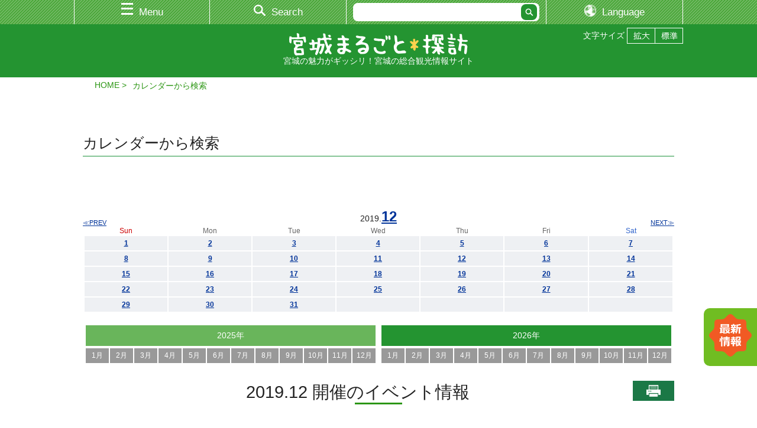

--- FILE ---
content_type: text/html; charset=UTF-8
request_url: https://www.miyagi-kankou.or.jp/calendar/?ymd=20191200&d=1
body_size: 7765
content:
<!doctype html>
<html lang="ja">
<head>
<meta charset="utf-8">
<title>カレンダーから検索｜観光・旅行情報サイト 宮城まるごと探訪</title>
<meta name="keywords" content="宮城,仙台,観光,旅行,イベント,祭り,情報,グルメ,自然,交通,レジャー,スポット">
<meta name="description" content="カレンダーから検索｜宮城県観光連盟が運営する公式観光ガイド。宮城県の観光・旅行情報を探すなら！">
<meta name="viewport" content="width=device-width, initial-scale=1, minimum-scale=1">
<meta name="theme-color" content="#ffffff">


<script>
  (function(i,s,o,g,r,a,m){i['GoogleAnalyticsObject']=r;i[r]=i[r]||function(){
  (i[r].q=i[r].q||[]).push(arguments)},i[r].l=1*new Date();a=s.createElement(o),
  m=s.getElementsByTagName(o)[0];a.async=1;a.src=g;m.parentNode.insertBefore(a,m)
  })(window,document,'script','//www.google-analytics.com/analytics.js','ga');

  ga('create', 'UA-48439421-1', 'miyagi-kankou.or.jp');
  ga('send', 'pageview');

</script>

<!-- Google Tag Manager -->
<script>(function(w,d,s,l,i){w[l]=w[l]||[];w[l].push({'gtm.start':
new Date().getTime(),event:'gtm.js'});var f=d.getElementsByTagName(s)[0],
j=d.createElement(s),dl=l!='dataLayer'?'&l='+l:'';j.async=true;j.src=
'https://www.googletagmanager.com/gtm.js?id='+i+dl;f.parentNode.insertBefore(j,f);
})(window,document,'script','dataLayer','GTM-5NZ67T7');</script>
<!-- End Google Tag Manager -->





<!-- PC -->
<link href="/css/base.css" rel="stylesheet" type="text/css" media="screen and (min-width:769px)">
<link href="/css/style.css" rel="stylesheet" type="text/css" media="screen and (min-width:769px)">
<link href="/css/flexslider.css" rel="stylesheet" type="text/css" media="screen and (min-width:769px)">

<!-- TAB -->
<link href="/css/base.css" rel="stylesheet" type="text/css" media="screen and (min-width:641px) and (max-width:768px)">
<link href="/css/smart.css" rel="stylesheet" type="text/css" media="screen and (min-width:641px) and (max-width:768px)">
<link href="/css/flexslider_sp.css" rel="stylesheet" type="text/css" media="screen and (min-width:641px) and (max-width:768px)">

<!-- SP -->
<link href="/css/base.css" rel="stylesheet" type="text/css" media="screen and (max-width: 640px)">
<link href="/css/smart.css" rel="stylesheet" type="text/css" media="screen and (max-width: 640px)">
<link href="/css/flexslider_sp.css" rel="stylesheet" type="text/css" media="screen and (max-width: 640px)">

<!-- PRINT -->
<link href="/css/base.css" rel="stylesheet" type="text/css" media="print">
<link href="/css/style.css" rel="stylesheet" type="text/css" media="print">
<link href="/css/flexslider.css" rel="stylesheet" type="text/css" media="print">
<link href="/css/print.css" rel="stylesheet" type="text/css" media="print">

<!-- OTHER -->
<link href="/css/ai-concierge.css" rel="stylesheet">
<link href="/css/perfect-scrollbar.css" rel="stylesheet">
<link rel="stylesheet" href="https://use.fontawesome.com/releases/v5.0.10/css/all.css" integrity="sha384-+d0P83n9kaQMCwj8F4RJB66tzIwOKmrdb46+porD/OvrJ+37WqIM7UoBtwHO6Nlg" crossorigin="anonymous">

<link rel="canonical" href="https://www.miyagi-kankou.or.jp/calendar/?ymd=20191200&amp;d=1">

<!-- TPL year_month -->
</head>

<body>
<div id="overlay"></div>
<div class="menu" id="main_menu">
  <div class="menu_wrap">
    <div class="menu_close_btn_area">
      <a href="#" class="menu_close_btn"><img src="/images/close_btn.jpg" alt="" width="28" height="28"></a>
    </div>

      <form method="get" action="https://www.miyagi-kankou.or.jp/kakikomi/result.php" name="searchform" id="searchform" class="search">
      <div><input type="text" name="k" class="textBox" maxlength="256"><input type="submit" value="" class="btn" id="searchBtn"></div>
    </form>

    <ul class="menu_list">
        <li><a href="https://local.staynavi.direct/miyagi-kankou/search/results?pf=04"><span>宿・ホテル比較＆検索</span></a></li>
          <li><a href="https://local.staynavi.direct/miyagi-kankou/search/results?pf=04"><span>宿・ホテル比較＆検索</span></a></li>
          <li>
        <a href="#" class="expand_menu close"><span>特選スポット エリア別</span></a>
        <ul class="second_menu">
              <li><a href="https://www.miyagi-kankou.or.jp/page/area-sendai-matushima/"><span>仙台・松島エリア</span></a></li>
              <li><a href="https://www.miyagi-kankou.or.jp/page/area-kennan/"><span>県南エリア</span></a></li>
              <li><a href="https://www.miyagi-kankou.or.jp/page/area-sanriku/"><span>三陸エリア</span></a></li>
              <li><a href="https://www.miyagi-kankou.or.jp/page/area-kenpoku/"><span>県北エリア</span></a></li>
              <li><a href="https://www.miyagi-kankou.or.jp/theme/?sid=36&amp;ak=%E2%80%BBtoku&amp;l=20&amp;d=2&amp;o=3&amp;tokutype=menu"><span>全エリア</span></a></li>
            </ul>
      </li>
          <li>
        <a href="#" class="expand_menu close"><span>特選スポット カテゴリ別</span></a>
        <ul class="second_menu">
              <li><a href="https://www.miyagi-kankou.or.jp/theme/?sid=36&amp;ak=%E2%80%BBtokumaturi&amp;akt=&amp;d=2&amp;o=3&amp;k=&amp;c%5B%5D=83&amp;c%5B%5D=84&amp;c%5B%5D=85&amp;c%5B%5D=86&amp;c%5B%5D=87&amp;c%5B%5D=88&amp;c%5B%5D=265&amp;l=20&amp;tokutype=menu"><span>祭り・イベント</span></a></li>
              <li><a href="https://www.miyagi-kankou.or.jp/theme/?sid=36&amp;ak=%E2%80%BBtokusizen&amp;l=20&amp;d=2&amp;o=3"><span>自然</span></a></li>
              <li><a href="https://www.miyagi-kankou.or.jp/theme/?sid=36&amp;ak=%E2%80%BBtokurekibun&amp;akt=&amp;d=2&amp;o=3&amp;k=&amp;c%5B%5D=90&amp;c%5B%5D=99&amp;c%5B%5D=100&amp;c%5B%5D=101&amp;l=20&amp;tokutype=menu"><span>歴史・文化</span></a></li>
              <li><a href="https://www.miyagi-kankou.or.jp/theme/?sid=36&amp;ak=%E2%80%BBtokureja&amp;akt=&amp;d=2&amp;o=3&amp;k=&amp;c%5B%5D=91&amp;c%5B%5D=102&amp;c%5B%5D=103&amp;c%5B%5D=104&amp;c%5B%5D=251&amp;c%5B%5D=252&amp;c%5B%5D=253&amp;c%5B%5D=267&amp;l=20&amp;tokutype=menu"><span>レジャー</span></a></li>
              <li><a href="https://www.miyagi-kankou.or.jp/theme/?sid=36&amp;ak=%E2%80%BBtokutaiken&amp;akt=&amp;d=2&amp;o=1&amp;k=&amp;c%5B%5D=112&amp;c%5B%5D=116&amp;c%5B%5D=114&amp;c%5B%5D=117&amp;c%5B%5D=113&amp;c%5B%5D=115&amp;c%5B%5D=121&amp;c%5B%5D=258&amp;l=20&amp;tokutype=menu"><span>体験観光</span></a></li>
              <li><a href="https://www.miyagi-kankou.or.jp/theme/?sid=36&amp;ak=%E2%80%BBtokuaji&amp;akt=&amp;d=2&amp;o=3&amp;k=&amp;c%5B%5D=92&amp;c%5B%5D=105&amp;c%5B%5D=106&amp;c%5B%5D=120&amp;c%5B%5D=254&amp;l=20&amp;tokutype=menu"><span>食・土産</span></a></li>
              <li><a href="https://www.miyagi-kankou.or.jp/theme/?sid=36&amp;ak=%E2%80%BBtoku&amp;l=20&amp;d=2&amp;o=3&amp;tokutype=menu"><span>全カテゴリ</span></a></li>
            </ul>
      </li>
          <li><a href="https://www.miyagi-kankou.or.jp/calendar/"><span>イベントカレンダー</span></a></li>
          <li><a href="https://www.miyagi-kankou.or.jp/theme/?sid=46&amp;l=20&amp;d=2&amp;o=3"><span>モデルプラン</span></a></li>
          <li><a href="https://www.miyagi-kankou.or.jp/theme/?sid=48&amp;l=20&amp;d=2&amp;o=3"><span>特集</span></a></li>
          <li><a href="https://www.miyagi-kankou.or.jp/theme/?sid=58"><span>タビスキレポート</span></a></li>
          <li>
        <a href="#" class="expand_menu close"><span>お役立ち情報</span></a>
        <ul class="second_menu">
              <li><a href="https://www.miyagi-kankou.or.jp/page/pamphlet/"><span>パンフレットの案内</span></a></li>
              <li><a href="https://www.miyagi-kankou.or.jp/page/guide/"><span>観光案内所</span></a></li>
              <li><a href="https://www.miyagi-kankou.or.jp/page/link/"><span>おすすめリンク</span></a></li>
            </ul>
      </li>
          <li>
        <a href="#" class="expand_menu close"><span>交通情報</span></a>
        <ul class="second_menu">
              <li><a href="https://www.miyagi-kankou.or.jp/page/access_kennai/"><span>県内の交通情報</span></a></li>
              <li><a href="https://www.miyagi-kankou.or.jp/page/access_kengai/"><span>県外からの交通アクセス</span></a></li>
            </ul>
      </li>
          <li>
        <a href="#" class="expand_menu close"><span>映像</span></a>
        <ul class="second_menu">
              <li><a href="https://www.miyagi-kankou.or.jp/theme/?sid=50&amp;l=20&amp;d=2&amp;o=3"><span>映像倶楽部</span></a></li>
              <li><a href="https://www.miyagi-kankou.or.jp/theme/?sid=54"><span>写真ライブラリー</span></a></li>
            </ul>
      </li>
          <li><a href="https://www.miyagi-kankou.or.jp/page/kutikomi_about/"><span>　カキコミ情報</span></a></li>
          <li><a href="https://www.miyagi-kankou.or.jp/page/goods2/"><span>　むすび丸グッズ</span></a></li>
          <li><a href="https://www.miyagi-kankou.or.jp/page/calendar/"><span>みやぎ観光カレンダー2026</span></a></li>
          <li><a href="https://www.miyagi-kankou.or.jp/triptomiyagi/"><span>　宮城の女子旅 Instagram投稿コンテスト</span></a></li>
  
    </ul>
  </div>
</div>

<div class="menu" id="search_menu">
  <div class="menu_wrap">
    <div class="menu_close_btn_area">
      <a href="#" class="menu_close_btn"><img src="/images/close_btn.jpg" alt="" width="28" height="28"></a>
    </div>

      <form method="get" action="https://www.miyagi-kankou.or.jp/kakikomi/result.php" name="searchform" id="searchform" class="search">
      <div><input type="text" name="k" class="textBox" maxlength="256"><input type="submit" value="" class="btn" id="searchBtn"></div>
    </form>

    <ul class="menu_list">
      <li><a href="/kakikomi/"><span>季節・エリア・目的から検索</span></a></li>
      <!--
      <li><a href="/kakikomi/map.php"><span>地図から検索</span></a></li>
      -->
      <li><a href="/calendar/"><span>カレンダーから検索</span></a></li>
    </ul>
  </div>
</div>


<div id="wrap">
  <!--▼▼▼ヘッダ▼▼▼-->
  <header>
    <div id="header_nav">
      <ul>
        <li id="h_nav01"><a href="#" id="header_main_menu"><span>Menu</span></a></li><!--
     --><li id="h_nav02"><a href="#" id="header_search_menu"><span>Search</span></a></li><!--
     --><li id="h_nav03"><div id="disp_lang"><a href="#" id="header_main_menu"><span>Language</span></a></div></li>
        <li id="h_nav04">
          <form method="get" action="https://www.miyagi-kankou.or.jp/kakikomi/result.php" name="searchform" id="searchform" class="search">

            <div><input type="text" name="k" value="" class="textBox" maxlength="256"><input type="submit" value="" class="btn" id="searchBtn"></div>
          </form>
        </li>
        <li id="h_nav05"><div id="disp_lang"><a href="#" id="header_main_menu"><span>Language</span></a></div></li>
      </ul>
    </div>
    <div id="header_inner">
      <div id="lang_select">
        <ul class="cl-notranslate">


<!-- /theme/?sid=*** -->
	<li id="ls-japanese"><a href="http://www.miyagi-kankou.or.jp/">日本語</a></li>
	<li id="ls-english"><a href="http://japan.miyagi-kankou.or.jp.e.afh.hp.transer.com/calendar/?ymd=20191200&d=1">English</a></li>
	<li id="ls-chinese-c"><a href="http://japan.miyagi-kankou.or.jp.c.afh.hp.transer.com/calendar/?ymd=20191200&d=1">中文(简体字)</a></li>
	<li id="ls-chinese-t"><a href="http://japan.miyagi-kankou.or.jp.t.afh.hp.transer.com/calendar/?ymd=20191200&d=1">中文(繁體字)</a></li>
	<li id="ls-korean"><a href="http://japan.miyagi-kankou.or.jp.k.afh.hp.transer.com/calendar/?ymd=20191200&d=1">한국어</a></li>


<!-- /news/ -->


        </ul>
      </div>
    </div>
  </header>
  <!--▲▲▲ヘッダ▲▲▲-->

  <div id="siteTitle">
    <div id="siteT_inner">
      <ul>
        <li>文字サイズ</li>
        <li id="fzL"><a href="#"><img src="/images/moji_kaku.png" alt="拡大"></a></li>
        <li id="fzM"><a href="#"><img src="/images/moji_shuku.png" alt="標準"></a></li>
      </ul>
      <h1><a href="/"><img src="/images/logo.png" width="302" height="38" alt="宮城まるごと探訪"></a></h1>
    <p>宮城の魅力がギッシリ！宮城の総合観光情報サイト</p>
    </div>
  </div>
  <!--▼▼▼パンくず▼▼▼-->
  <div id="page-nav">
    <div id="page-nav_inner">
      <ul>
        <li><a href="/">HOME</a></li>
        <li>カレンダーから検索</li>
      </ul>
    </div>
  </div>
  <!--▲▲▲パンくず▲▲▲-->

  <!--▼▼▼ページコンテンツ▼▼▼-->
  <div class="contents">
    <div class="inner">

      <div><p>&nbsp;</p>
<!--
<div class="popBnrBottom"><a href="https://www.zao-machi.com/experience/zaorisingsun/"><img src="../../page/upload/image/popup/zaogoraikou2.PNG" alt="下側バナー" height="150" /></a></div>
<p>--&gt;</p>

 --></div>
      
      <h2 class="secTTL">カレンダーから検索</h2>

      <div><div id="aside-bnr2">
<div class="cs-bnr is-info"><a title="観光情報ご案内 最新情報" href="../../kakikomi/result.php?ak=%E6%9C%80%E6%96%B0&amp;t[]=1&amp;t[]=2&amp;t[]=3"><span class="cs-title">観光情報<br />ご案内</span></a></div>
</div>
<p>&nbsp;</p>
<p>&nbsp;</p>
<p>&nbsp;</p></div>
      
      <div class="calendar" id="calendar">
        <p class="calenderM">2019.<a href="/calendar/?ymd=20191200&amp;d=1">12</a></p>
        <p class="prev"><a href="/calendar/?ymd=20191100&amp;d=1">≪PREV</a></p>
        <p class="next"><a href="/calendar/?ymd=20200100&amp;d=1">NEXT≫</a></p>
        <table>
          <tbody>
            <tr>
              <th scope="col" class="sun">Sun</th>
              <th scope="col">Mon</th>
              <th scope="col">Tue</th>
              <th scope="col">Wed</th>
              <th scope="col">Thu</th>
              <th scope="col">Fri</th>
              <th scope="col" class="st">Sat</th>
            </tr>
              <tr>
  	                    <td><a href="/calendar/?ymd=20191201&amp;d=1">1</a></td>
      	              <td><a href="/calendar/?ymd=20191202&amp;d=1">2</a></td>
      	              <td><a href="/calendar/?ymd=20191203&amp;d=1">3</a></td>
      	              <td><a href="/calendar/?ymd=20191204&amp;d=1">4</a></td>
      	              <td><a href="/calendar/?ymd=20191205&amp;d=1">5</a></td>
      	              <td><a href="/calendar/?ymd=20191206&amp;d=1">6</a></td>
      	              <td><a href="/calendar/?ymd=20191207&amp;d=1">7</a></td>
              </tr>
                  <tr>
  	              <td><a href="/calendar/?ymd=20191208&amp;d=1">8</a></td>
      	              <td><a href="/calendar/?ymd=20191209&amp;d=1">9</a></td>
      	              <td><a href="/calendar/?ymd=20191210&amp;d=1">10</a></td>
      	              <td><a href="/calendar/?ymd=20191211&amp;d=1">11</a></td>
      	              <td><a href="/calendar/?ymd=20191212&amp;d=1">12</a></td>
      	              <td><a href="/calendar/?ymd=20191213&amp;d=1">13</a></td>
      	              <td><a href="/calendar/?ymd=20191214&amp;d=1">14</a></td>
              </tr>
                  <tr>
  	              <td><a href="/calendar/?ymd=20191215&amp;d=1">15</a></td>
      	              <td><a href="/calendar/?ymd=20191216&amp;d=1">16</a></td>
      	              <td><a href="/calendar/?ymd=20191217&amp;d=1">17</a></td>
      	              <td><a href="/calendar/?ymd=20191218&amp;d=1">18</a></td>
      	              <td><a href="/calendar/?ymd=20191219&amp;d=1">19</a></td>
      	              <td><a href="/calendar/?ymd=20191220&amp;d=1">20</a></td>
      	              <td><a href="/calendar/?ymd=20191221&amp;d=1">21</a></td>
              </tr>
                  <tr>
  	              <td><a href="/calendar/?ymd=20191222&amp;d=1">22</a></td>
      	              <td><a href="/calendar/?ymd=20191223&amp;d=1">23</a></td>
      	              <td><a href="/calendar/?ymd=20191224&amp;d=1">24</a></td>
      	              <td><a href="/calendar/?ymd=20191225&amp;d=1">25</a></td>
      	              <td><a href="/calendar/?ymd=20191226&amp;d=1">26</a></td>
      	              <td><a href="/calendar/?ymd=20191227&amp;d=1">27</a></td>
      	              <td><a href="/calendar/?ymd=20191228&amp;d=1">28</a></td>
              </tr>
                  <tr>
  	              <td><a href="/calendar/?ymd=20191229&amp;d=1">29</a></td>
      	              <td><a href="/calendar/?ymd=20191230&amp;d=1">30</a></td>
      	              <td><a href="/calendar/?ymd=20191231&amp;d=1">31</a></td>
                    <td>&nbsp;</td>
                <td>&nbsp;</td>
                <td>&nbsp;</td>
                <td>&nbsp;</td>
              </tr>
          </tbody>
        </table>
      </div>

      <div class="period_yearmonths clear">
        <div class="period_yearmonth">
          <div class="period_year1">2025年</div>
          <ul class="period_month clear">
            <li><a href="/calendar/?ymd=20250100&amp;d=1">1月</a></li>
            <li><a href="/calendar/?ymd=20250200&amp;d=1">2月</a></li>
            <li><a href="/calendar/?ymd=20250300&amp;d=1">3月</a></li>
            <li><a href="/calendar/?ymd=20250400&amp;d=1">4月</a></li>
            <li><a href="/calendar/?ymd=20250500&amp;d=1">5月</a></li>
            <li><a href="/calendar/?ymd=20250600&amp;d=1">6月</a></li>
            <li><a href="/calendar/?ymd=20250700&amp;d=1">7月</a></li>
            <li><a href="/calendar/?ymd=20250800&amp;d=1">8月</a></li>
            <li><a href="/calendar/?ymd=20250900&amp;d=1">9月</a></li>
            <li><a href="/calendar/?ymd=20251000&amp;d=1">10月</a></li>
            <li><a href="/calendar/?ymd=20251100&amp;d=1">11月</a></li>
            <li><a href="/calendar/?ymd=20251200&amp;d=1">12月</a></li>
          </ul>
        </div>
        <div class="period_yearmonth">
          <div class="period_year2">2026年</div>
          <ul class="period_month clear">
            <li><a href="/calendar/?ymd=20260100&amp;d=1">1月</a></li>
            <li><a href="/calendar/?ymd=20260200&amp;d=1">2月</a></li>
            <li><a href="/calendar/?ymd=20260300&amp;d=1">3月</a></li>
            <li><a href="/calendar/?ymd=20260400&amp;d=1">4月</a></li>
            <li><a href="/calendar/?ymd=20260500&amp;d=1">5月</a></li>
            <li><a href="/calendar/?ymd=20260600&amp;d=1">6月</a></li>
            <li><a href="/calendar/?ymd=20260700&amp;d=1">7月</a></li>
            <li><a href="/calendar/?ymd=20260800&amp;d=1">8月</a></li>
            <li><a href="/calendar/?ymd=20260900&amp;d=1">9月</a></li>
            <li><a href="/calendar/?ymd=20261000&amp;d=1">10月</a></li>
            <li><a href="/calendar/?ymd=20261100&amp;d=1">11月</a></li>
            <li><a href="/calendar/?ymd=20261200&amp;d=1">12月</a></li>
          </ul>
        </div>
      </div>

      <div class="calendar_print pc">
        <a href="#" onclick="window.print(); return false;"><img src="/images/printer_btn.png" alt="" width="24" height="24"></a>
      </div>
      <h3 class="sttl02">2019.12 開催のイベント情報</h3>
      <div class="calendar_result clear">
        <div class="calendar_result_number"><p><span class="fsresult">11</span>件の該当がありました。</p></div>
      </div>

                          <div class="period_basic">
        <div class="clear">
          <div class="period_title">2019.12.1<span class="sun">(Sun)</span>&nbsp;から開催</div>
          <div class="period_today"><a href="/calendar/?ymd=20191201&amp;d=1">この日に開催しているイベントを全て見る</a></div>
        </div>

        <table class="period_items">
          <tbody>
                    <tr>
              <td class="period_item"><a href="/kakikomi/detail.php?id=16115">共通リフト引換券が当たる SNS投稿ｷｬﾝﾍﾟｰﾝがスタートしました</a></td>
            </tr>
                </tbody>
        </table>
      </div>
                <div class="period_basic">
        <div class="clear">
          <div class="period_title">2019.12.2<span class="">(Mon)</span></div>
          <div class="period_today"><a href="/calendar/?ymd=$post_list->format('Ymd')&amp;d=1">この日に開催しているイベントを全て見る</a></div>
        </div>
      </div>
                <div class="period_basic">
        <div class="clear">
          <div class="period_title">2019.12.3<span class="">(Tue)</span></div>
          <div class="period_today"><a href="/calendar/?ymd=$post_list->format('Ymd')&amp;d=1">この日に開催しているイベントを全て見る</a></div>
        </div>
      </div>
                <div class="period_basic">
        <div class="clear">
          <div class="period_title">2019.12.4<span class="">(Wed)</span></div>
          <div class="period_today"><a href="/calendar/?ymd=$post_list->format('Ymd')&amp;d=1">この日に開催しているイベントを全て見る</a></div>
        </div>
      </div>
                <div class="period_basic">
        <div class="clear">
          <div class="period_title">2019.12.5<span class="">(Thu)</span></div>
          <div class="period_today"><a href="/calendar/?ymd=$post_list->format('Ymd')&amp;d=1">この日に開催しているイベントを全て見る</a></div>
        </div>
      </div>
                <div class="period_basic">
        <div class="clear">
          <div class="period_title">2019.12.6<span class="">(Fri)</span></div>
          <div class="period_today"><a href="/calendar/?ymd=$post_list->format('Ymd')&amp;d=1">この日に開催しているイベントを全て見る</a></div>
        </div>
      </div>
                <div class="period_basic">
        <div class="clear">
          <div class="period_title">2019.12.7<span class="st">(Sat)</span></div>
          <div class="period_today"><a href="/calendar/?ymd=$post_list->format('Ymd')&amp;d=1">この日に開催しているイベントを全て見る</a></div>
        </div>
      </div>
                <div class="period_basic">
        <div class="clear">
          <div class="period_title">2019.12.8<span class="sun">(Sun)</span></div>
          <div class="period_today"><a href="/calendar/?ymd=$post_list->format('Ymd')&amp;d=1">この日に開催しているイベントを全て見る</a></div>
        </div>
      </div>
                <div class="period_basic">
        <div class="clear">
          <div class="period_title">2019.12.9<span class="">(Mon)</span></div>
          <div class="period_today"><a href="/calendar/?ymd=$post_list->format('Ymd')&amp;d=1">この日に開催しているイベントを全て見る</a></div>
        </div>
      </div>
                <div class="period_basic">
        <div class="clear">
          <div class="period_title">2019.12.10<span class="">(Tue)</span></div>
          <div class="period_today"><a href="/calendar/?ymd=$post_list->format('Ymd')&amp;d=1">この日に開催しているイベントを全て見る</a></div>
        </div>
      </div>
                <div class="period_basic">
        <div class="clear">
          <div class="period_title">2019.12.11<span class="">(Wed)</span></div>
          <div class="period_today"><a href="/calendar/?ymd=$post_list->format('Ymd')&amp;d=1">この日に開催しているイベントを全て見る</a></div>
        </div>
      </div>
                <div class="period_basic">
        <div class="clear">
          <div class="period_title">2019.12.12<span class="">(Thu)</span></div>
          <div class="period_today"><a href="/calendar/?ymd=$post_list->format('Ymd')&amp;d=1">この日に開催しているイベントを全て見る</a></div>
        </div>
      </div>
                <div class="period_basic">
        <div class="clear">
          <div class="period_title">2019.12.13<span class="">(Fri)</span></div>
          <div class="period_today"><a href="/calendar/?ymd=$post_list->format('Ymd')&amp;d=1">この日に開催しているイベントを全て見る</a></div>
        </div>
      </div>
                <div class="period_basic">
        <div class="clear">
          <div class="period_title">2019.12.14<span class="st">(Sat)</span></div>
          <div class="period_today"><a href="/calendar/?ymd=$post_list->format('Ymd')&amp;d=1">この日に開催しているイベントを全て見る</a></div>
        </div>
      </div>
                <div class="period_basic">
        <div class="clear">
          <div class="period_title">2019.12.15<span class="sun">(Sun)</span></div>
          <div class="period_today"><a href="/calendar/?ymd=$post_list->format('Ymd')&amp;d=1">この日に開催しているイベントを全て見る</a></div>
        </div>
      </div>
                <div class="period_basic">
        <div class="clear">
          <div class="period_title">2019.12.16<span class="">(Mon)</span></div>
          <div class="period_today"><a href="/calendar/?ymd=$post_list->format('Ymd')&amp;d=1">この日に開催しているイベントを全て見る</a></div>
        </div>
      </div>
                <div class="period_basic">
        <div class="clear">
          <div class="period_title">2019.12.17<span class="">(Tue)</span></div>
          <div class="period_today"><a href="/calendar/?ymd=$post_list->format('Ymd')&amp;d=1">この日に開催しているイベントを全て見る</a></div>
        </div>
      </div>
                <div class="period_basic">
        <div class="clear">
          <div class="period_title">2019.12.18<span class="">(Wed)</span></div>
          <div class="period_today"><a href="/calendar/?ymd=$post_list->format('Ymd')&amp;d=1">この日に開催しているイベントを全て見る</a></div>
        </div>
      </div>
                <div class="period_basic">
        <div class="clear">
          <div class="period_title">2019.12.19<span class="">(Thu)</span></div>
          <div class="period_today"><a href="/calendar/?ymd=$post_list->format('Ymd')&amp;d=1">この日に開催しているイベントを全て見る</a></div>
        </div>
      </div>
                <div class="period_basic">
        <div class="clear">
          <div class="period_title">2019.12.20<span class="">(Fri)</span></div>
          <div class="period_today"><a href="/calendar/?ymd=$post_list->format('Ymd')&amp;d=1">この日に開催しているイベントを全て見る</a></div>
        </div>
      </div>
                <div class="period_basic">
        <div class="clear">
          <div class="period_title">2019.12.21<span class="st">(Sat)</span></div>
          <div class="period_today"><a href="/calendar/?ymd=$post_list->format('Ymd')&amp;d=1">この日に開催しているイベントを全て見る</a></div>
        </div>
      </div>
                <div class="period_basic">
        <div class="clear">
          <div class="period_title">2019.12.22<span class="sun">(Sun)</span></div>
          <div class="period_today"><a href="/calendar/?ymd=$post_list->format('Ymd')&amp;d=1">この日に開催しているイベントを全て見る</a></div>
        </div>
      </div>
                <div class="period_basic">
        <div class="clear">
          <div class="period_title">2019.12.23<span class="">(Mon)</span></div>
          <div class="period_today"><a href="/calendar/?ymd=$post_list->format('Ymd')&amp;d=1">この日に開催しているイベントを全て見る</a></div>
        </div>
      </div>
                <div class="period_basic">
        <div class="clear">
          <div class="period_title">2019.12.24<span class="">(Tue)</span></div>
          <div class="period_today"><a href="/calendar/?ymd=$post_list->format('Ymd')&amp;d=1">この日に開催しているイベントを全て見る</a></div>
        </div>
      </div>
                <div class="period_basic">
        <div class="clear">
          <div class="period_title">2019.12.25<span class="">(Wed)</span></div>
          <div class="period_today"><a href="/calendar/?ymd=$post_list->format('Ymd')&amp;d=1">この日に開催しているイベントを全て見る</a></div>
        </div>
      </div>
                <div class="period_basic">
        <div class="clear">
          <div class="period_title">2019.12.26<span class="">(Thu)</span></div>
          <div class="period_today"><a href="/calendar/?ymd=$post_list->format('Ymd')&amp;d=1">この日に開催しているイベントを全て見る</a></div>
        </div>
      </div>
                <div class="period_basic">
        <div class="clear">
          <div class="period_title">2019.12.27<span class="">(Fri)</span></div>
          <div class="period_today"><a href="/calendar/?ymd=$post_list->format('Ymd')&amp;d=1">この日に開催しているイベントを全て見る</a></div>
        </div>
      </div>
                <div class="period_basic">
        <div class="clear">
          <div class="period_title">2019.12.28<span class="st">(Sat)</span></div>
          <div class="period_today"><a href="/calendar/?ymd=$post_list->format('Ymd')&amp;d=1">この日に開催しているイベントを全て見る</a></div>
        </div>
      </div>
                <div class="period_basic">
        <div class="clear">
          <div class="period_title">2019.12.29<span class="sun">(Sun)</span></div>
          <div class="period_today"><a href="/calendar/?ymd=$post_list->format('Ymd')&amp;d=1">この日に開催しているイベントを全て見る</a></div>
        </div>
      </div>
                <div class="period_basic">
        <div class="clear">
          <div class="period_title">2019.12.30<span class="">(Mon)</span></div>
          <div class="period_today"><a href="/calendar/?ymd=$post_list->format('Ymd')&amp;d=1">この日に開催しているイベントを全て見る</a></div>
        </div>
      </div>
                <div class="period_basic">
        <div class="clear">
          <div class="period_title">2019.12.31<span class="">(Tue)</span></div>
          <div class="period_today"><a href="/calendar/?ymd=$post_list->format('Ymd')&amp;d=1">この日に開催しているイベントを全て見る</a></div>
        </div>
      </div>
      
<div></div>
      
    <div class="inner">
      <h3 class="sttl02">長期期間のイベント</h3>

      <div class="period_basic">
        <table class="period_items">
          <tbody>
              <tr>
              <td class="period" style="width: 200px;">～ 2022.2.20</td>
              <td class="period_item"><a href="/kakikomi/detail.php?id=18718">仙南（せんにゃん）シャトルバス</a></td>
            </tr>
              <tr>
              <td class="period" style="width: 200px;">～ 2023.3.15</td>
              <td class="period_item"><a href="/kakikomi/detail.php?id=20744">ウェスティンホテル仙台　GI産品と東北の旬の恵みが詰まったディナー「TOHOKU WINTER HARVEST(トウホク ウィンター ハーベスト)」　食材が持つストーリーに合わせたワインペアリングも</a></td>
            </tr>
              <tr>
              <td class="period" style="width: 200px;">～ 2024.3.31</td>
              <td class="period_item"><a href="/kakikomi/detail.php?id=20855">ウェスティンホテル仙台 宮城県栗原市産黒毛和牛のハンバーガー</a></td>
            </tr>
              <tr>
              <td class="period" style="width: 200px;">～ 2024.3.6</td>
              <td class="period_item"><a href="/kakikomi/detail.php?id=21105">ウェスティンホテル仙台　地上110mからの絶景の中、ウェルネスイベント「Enhancing Moment Vol.2」開催 エクササイズのあとは、チョコレートのパフェを</a></td>
            </tr>
              <tr>
              <td class="period" style="width: 200px;">～ 2024.2.25</td>
              <td class="period_item"><a href="/kakikomi/detail.php?id=21111">ウェスティンホテル仙台　「宮城県産魚貝類とオマール海老のブイヤベース」を発売</a></td>
            </tr>
              <tr>
              <td class="period" style="width: 200px;">～ 2024.4.26</td>
              <td class="period_item"><a href="/kakikomi/detail.php?id=21117">【ウェスティンホテル仙台】神戸牛をはじめ至高の食材とともに、春の恵みを　ディナーコース「Gastronomy of Spring(ガストロノミー オブ スプリング)」を発売</a></td>
            </tr>
              <tr>
              <td class="period" style="width: 200px;">～ 2024.6.5</td>
              <td class="period_item"><a href="/kakikomi/detail.php?id=21154">【ウェスティンホテル仙台】地上110mからの絶景の中、夏へ向けて心身をリフレッシュ ウェルネスイベント「Enhancing Moment Vol.3」開催　エクササイズのあとは、初夏の恵みを散りばめたランチを</a></td>
            </tr>
              <tr>
              <td class="period" style="width: 200px;">～ 2024.12.15</td>
              <td class="period_item"><a href="/kakikomi/detail.php?id=21287">【ウェスティンホテル仙台】白銀の世界に舞い降りた、可憐なホワイトスイーツを楽しむ 『White Snow Afternoon Tea(ホワイト スノー アフタヌーンティー)』</a></td>
            </tr>
              <tr>
              <td class="period" style="width: 200px;">～ 2025.1.10</td>
              <td class="period_item"><a href="/kakikomi/detail.php?id=21288">【ウェスティンホテル仙台】可愛らしいいちごの「シーズナルパフェ ～ストロベリー～」</a></td>
            </tr>
              <tr>
              <td class="period" style="width: 200px;">～ 2024.12.25</td>
              <td class="period_item"><a href="/kakikomi/detail.php?id=21316">【ウェスティンホテル仙台】仙台牛や伊勢海老など、贅を極めたフレンチおせち「特撰おせち重 2025」2種類を発売</a></td>
            </tr>
            </tbody>
        </table>
      </div>
    </div>

<div></div>
      
  </div>
  <!--▲▲▲ページコンテンツ▲▲▲-->





  <!--▼▼▼SNS▼▼▼-->
  <div id="snsBNR">
    <div id="snsBNRinner">
      <ul class="bnr01">
        <li><a href="https://www.facebook.com/miyagikankou.renmei/" target="_blank"><img src="/images/bnnr_fb.png" alt="Facebook" width="220"></a></li>
        <li><a href="https://www.instagram.com/triptomiyagi/" target="_blank"><img src="/images/bnnr_ig.png" alt="Instagram" width="234"></a></li>
        <li><a href="https://www.youtube.com/channel/UCtwv4CxnZZMeEBTHnhcIGQA" target="_blank"><img src="/images/bnnr_yt.png" alt="Youtube" width="220"></a></li>
      </ul>
    </div>
  </div>
  <!--▲▲▲SNS▲▲▲-->


<!-- ■■■ サイドバナー 追加ここから -->
<div id="aside-bnr">
    <div class="cs-bnr is-concierge">
        <a href="/page/JapanConcierge/" title="観光プランコンシェルジュ">
            <span class="cs-title">観光プランコンシェルジュ</span>
            <span class="cs-count"><span data-jc-controller="favorite-spot-count"></span></span>
        </a>
    </div>
</div>
<!-- / ここまで ■■■ -->


  <!--▽ページトップ▽-->
  <p id="page-top"><a href="#wrap"><span>PAGE TOP</span></a></p>
  <!--△ページトップ△-->

  <!--▼▼▼フッタ▼▼▼-->
  <footer>
    <div class="footer_inner">
    <p><img src="/images/logo_footer.png" width="200" height="25" alt="宮城まるごと探訪"></p>
    <div class="footerINFO">
      <ul>
        <li><a href="/page/outline_link/">リンクの案内</a></li>
        <li><a href="/page/sitemap/">サイトマップ</a></li>
      </ul>
    </div>
   </div>
  </footer>

   <div id="unei">
      <p><img src="/images/foot_unei.png" width="40" height="15" alt="運営者"> 公益社団法人 宮城県観光連盟</p>
      <ul>
        <li><a href="/page/outline/">業務概要</a></li>
        <li><a href="/page/outline_nyukai/">入会案内</a></li>
        <li><a href="/page/outline_shien/">支援事業</a></li>
        <li><a href="/page/inquiry/">お問い合わせ</a></li>
      </ul>
   </div>
   
  <p class="copyright">Copyright (C) 公益社団法人宮城県観光連盟, All Rights Reserved.</p>
  <!--▲▲▲フッタ▲▲▲-->


</div>
<script src="https://ajax.googleapis.com/ajax/libs/jquery/1.11.3/jquery.min.js"></script>
<script src="/js/perfect-scrollbar.min.js" type="text/javascript"></script>
<script src="/js/common.js?v=180905" type="text/javascript"></script>
<script src="/js/pagetop_btn.js" type="text/javascript"></script>
<script src="/js/fitie.js"></script>
<script src="/js/jquery.cookie.js"></script>
<script src="/js/fontsize.js"></script>

<!-- 人気ランキング埋め込み -->
<script src="/js/ranking.js"></script>

<!-- JapanConcierge -->
<script src="https://unpkg.com/@machi-pla/japan_concierge@0.1/dist/japan-concierge.full.js" crossorigin="anonymous"></script>
<script>
$(function(){
	JC.start({ key: 'xWW8CY23iNaPQg3F9g5s7hvl', url: 'https://api.japan-concierge.jp' });
});
</script>

<script defer src='https://tag-plus-bucket-for-distribution.s3.ap-northeast-1.amazonaws.com/service/CTjcvydb2HYjet5a.js'></script>

</body>
</html>


--- FILE ---
content_type: text/css
request_url: https://www.miyagi-kankou.or.jp/css/ai-concierge.css
body_size: 10627
content:
@charset "utf-8";

/* ---

221110 AI コンシェルジュ CSS

--- */


/* 共通変数 ※フォントサイズのベースはサイト標準値(90%(14.4px))基準
--------------------------------------------------------------- */

:root {
    --keycolor: #70bd22;
    --emcolor: #2a9513;
    --font-size16: 111%;
    --font-size20: 138%;
    --font-ym: "游明朝", YuMincho, "ヒラギノ明朝 Pro W3", Hiragino Mincho Pro, "ＭＳ Ｐ明朝", MS PMincho, serif;
    --font-yg: "游ゴシック", YuGothic, "ヒラギノ角ゴ ProN W3", "Hiragino Kaku Gothic ProN", "メイリオ", Meiryo, Verdana, sans-serif;
}


/* 継承CSS 一部調整
--------------------------------------------------------------- */

.inner.aic_inner-adjust {
    padding-bottom: 10px;
}


/* 共通コンテナ
--------------------------------------------------------------- */

.aic_em-section {
    background: #F1FAE9;
    padding: 80px 0;
}

.aic_inr {
    width: 1000px;
    margin: 0 auto;
}

.aic_section-1:not(:last-child) {
    margin-bottom: 75px;
}

.nowrap {
    display: inline-block;
    text-decoration: inherit;
    white-space: nowrap;
}

.pc-only-block {
    display: block;
}

.pc-only-inline {
    display: inline;
}

.sp-only-block {
    display: none;
}

.sp-only-inline {
    display: none;
}


/* 各種パーツ - 見出し
--------------------------------------------------------------- */

.aic_title-1 {
    position: relative;
    text-align: center;
    color: var(--keycolor);
    font-size: 171%;
    font-weight: 700;
    line-height: 1;
    margin-bottom: 30px;
}

.aic_title-1:after {
    content: "";
    display: block;
    width: 60px;
    height: 1px;
    border-bottom: 3px dashed var(--keycolor);
    margin: .7em auto 0;
    transform: skewX(-45deg);
}


/* 各種パーツ - ボタン
--------------------------------------------------------------- */

.aic_btn-1 {
    box-sizing: border-box;
    display: block;
    width: fit-content;
    min-width: 300px;
    color: #fff;
    font-size: var(--font-size16);
    text-align: center;
    text-decoration: none;
    background: var(--keycolor) url(../img/bg_arrow.svg) right 18px center / 6px auto no-repeat;
    line-height: 1.2;
    padding: 10px 50px;
    border-radius: 20px;
    margin: 1.5em auto 0;
	cursor:pointer;
}

.aic_btn-1:hover,
.aic_btn-1.is-color-em:hover {
    color: #fff;
    background-color: #fd7f00;
}

.aic_btn-1.is-large {
    display: grid;
    place-content: center;
    min-width: 500px;
    height: 60px;
    font-size: 157%;
    border-radius: 30px;
    background-size: auto 16px;
    background-position: center right 26px;
    margin-top: 2em;
}

.aic_btn-1.is-color-em {
    background-color: var(--emcolor);
}

.aic_btn-2 {
    box-sizing: border-box;
    position: relative;
    display: flex;
    flex-wrap: wrap;
    justify-content: center;
    align-items: center;
    width: fit-content;
    height: 100px;
    min-width: 600px;
    color: var(--emcolor);
    font-size: 24px;
    font-weight: 700;
    text-align: center;
    text-decoration: none;
    background: #fff;
    line-height: 1;
    padding: 0 0;
    border: 1px solid var(--emcolor);
    border-radius: 5px;
    margin: 1.5em auto 0;
	cursor:pointer;
}

.aic_btn-2:hover {
    opacity: .5;
}

.aic_btn-2.is-map:before {
    content: "";
    width: 28px;
    height: 40px;
    background: url(../img/bg_mappin.svg) center center / contain no-repeat;
    margin: 0 .8em 0 0;
}

.aic_btn-2.is-back {
    color: #fff;
    background-color: #999999;
    border: 0;
    padding: 0 40px;
}

.aic_btn-2.is-next {
    color: #fff;
    background-color: var(--emcolor);
    border: 0;
    padding: 0 40px;
}

.aic_btn-2.is-back:after,
.aic_btn-2.is-next:after {
    content: "";
    position: absolute;
    top: 0;
    bottom: 0;
    display: block;
    width: 12px;
    height: 22px;
    background: url(../img/bg_arrow.svg) center center / contain no-repeat;
    margin: auto;
}

.aic_btn-2.is-back:after {
    left: 20px;
    transform: scale(-1, 1)
}

.aic_btn-2.is-next:after {
    right: 20px;
}


/* 人工知能が作るAIプラン
--------------------------------------------------------------- */

.aic_mv {
    position: relative;
    width: 100%;
    min-width: 1000px;
    background: #F1FAE9;
    overflow: hidden;
}

.aic_mv img {
    width: 100%;
}

.aic_concierge-tab {
    display: flex;
    flex-wrap: wrap;
    justify-content: center;
    align-items: flex-end;
    min-width: 1000px;
    border-bottom: 7px solid #F1FAE9;
    margin: 50px 0 0;
    gap: 0 20px;
}

.aic_concierge-tab li {
    list-style: none;
    padding: 0;
    margin: 0;
}

.aic_concierge-tab a {
    position: relative;
    box-sizing: border-box;
    display: flex;
    flex-wrap: wrap;
    justify-content: center;
    align-items: center;
    width: 320px;
    height: 70px;
    color: #333;
    font-size: 20px;
    font-weight: 700;
    text-decoration: none;
    border-radius: 10px 10px 0 0;
    border: 7px solid #333;
    border-bottom: 0;
    padding-bottom: 7px;
    line-height: 1.2;
}

.aic_concierge-tab a:before {
    content: "";
    display: block;
    width: 46px;
    height: 46px;
    background: center center / contain no-repeat;
    margin: 0 6px 0 0;
}

.aic_concierge-tab a.is-myplan:before {
    background-image: url(../img/concierge/ico_myplan.svg);
}

.aic_concierge-tab a.is-aiplan:before {
    background-image: url(../img/concierge/ico_aiplan.svg);
}

.aic_concierge-tab a.is-osusumeplan:before {
    background-image: url(../img/concierge/ico_osusumeplan.svg);
}

.aic_concierge-tab a.is-myplan {
    border-color: #7FD4FF;
    background-color: #7FD4FF;
}

.aic_concierge-tab a.is-aiplan {
    border-color: #FFE000;
    background-color: #FFE000;
}

.aic_concierge-tab a.is-osusumeplan {
    border-color: #8DCA4E;
    background-color: #8DCA4E;
}

.aic_concierge-tab a.on {
    background-color: #fff !important;
}

.aic_concierge-tab a.on:after {
    content: "";
    position: absolute;
    left: 0;
    right: 0;
    bottom: -7px;
    display: block;
    width: 100%;
    height: 7px;
    background: #fff;
    margin: auto;
}

.aic_concierge-tab a.on.is-myplan:before {
    background-image: url(../img/concierge/ico_myplan_on.svg);
}

.aic_concierge-tab a.on.is-aiplan:before {
    background-image: url(../img/concierge/ico_aiplan_on.svg);
}

.aic_concierge-tab a.on.is-osusumeplan:before {
    background-image: url(../img/concierge/ico_osusumeplan_on.svg);
}

.aic_tpl-aiplan .aic_concierge-tab {
    border-color: #FFE000;
	max-width:1000px;
	margin-left:auto;
	margin-right:auto;
}

.aic_concierge-content {
    padding: 50px 0 80px;
}

.aic_h-title-img {
    margin-bottom: 75px;
}

.aic_term-list {
    display: flex;
    flex-wrap: wrap;
    gap: 14px;
}

.aic_term-list li {
    position: relative;
    width: 324px;
    height: 202px;
    padding: 0;
    margin: 0;
    list-style: none;
    border-radius: 5px;
    overflow: hidden;
}

.aic_term-list.is-2col li {
    width: 493px;
}

.aic_term-list label {
    display: block;
    width: 100%;
    height: 100%;
    cursor: pointer;
}

.aic_term-list input {
    opacity: 0;
    position: absolute;
    top: 0;
    left: 0;
}

.aic_term-list img {
    width: 100%;
    height: 100%;
    object-fit: cover;
    object-position: center center;
}

.aic_term-list figure {
    position: relative;
    box-sizing: border-box;
    width: 100%;
    height: 100%;
}

.aic_term-list figcaption {
    position: absolute;
    left: 0;
    right: 0;
    bottom: 0;
    color: #fff;
    font-weight: 700;
    font-size: 121%;
    padding: .3em .6em;
    background: rgba(0, 0, 0, .5);
    line-height: 1;
}

.aic_term-list input:checked + figure:before {
    content: "";
    position: absolute;
    top: 10px;
    left: 10px;
    display: block;
    width: 34px;
    height: 30px;
    background: url(../img/concierge/ico_check.svg) center center / contain no-repeat;
}

.aic_term-list input:checked + figure:after {
    content: "";
    box-sizing: border-box;
    position: absolute;
    top: 0;
    left: 0;
    right: 0;
    bottom: 0;
    width: 100%;
    height: 100%;
    margin: auto;
    border: 3px solid var(--keycolor);
    border-radius: 4px;
}

.aic_range-faction {
    display: flex;
    flex-wrap: wrap;
    justify-content: center;
    align-items: center;
    margin: 0 0 30px;
}

.aic_range-faction > span {
    font-size: 128%;
    margin: 0 .5em;
}

.aic_range-faction input[type="range"] {
    -webkit-appearance: none;
    appearance: none;
    box-sizing: border-box;
    outline: none;
    cursor: pointer;
    width: 380px;
    height: 30px;
    border-radius: 15px;
    border: 1px solid #ccc;
    background: #F8F8F8;
}

.aic_mv{
	max-width:1000px;
	margin-left:auto;
	margin-right:auto;
}

/* WebKit */
input[type="range"]::-webkit-slider-thumb {
    -webkit-appearance: none;
    background: #53aeff;
    width: 36px;
    height: 36px;
    border-radius: 18px;
    background-color: #999999;
}

/* Moz */
input[type="range"]::-moz-range-thumb {
    background: #53aeff;
    width: 36px;
    height: 36px;
    border-radius: 18px;
    border: none;
    background-color: #999999;
}

/* Firefoxで点線が周りに表示されてしまう問題の解消 */
input[type="range"]::-moz-focus-outer {
    border: 0;
}

.aic_select-faction {
    display: flex;
    flex-wrap: wrap;
    justify-content: space-between;
    gap: 25px 0;
}

.aic_select-faction li {
    width: calc(50% - 15px);
    font-size: 128%;
    list-style: none;
    padding: 0;
    margin: 0;
}

.aic_select-faction label {
    display: block;
    margin-bottom: .5em;
    line-height: 1;
}

.aic_select-faction select {
    box-sizing: border-box;
    width: 100%;
    font-size: 18px;
    border: 1px solid #ccc;
    border-radius: 5px;
    padding: .5em;
}

.aic_range-faction-theme {
    display: flex;
    flex-wrap: wrap;
    justify-content: space-between;
    gap: 25px 0;
}

.aic_range-faction-theme li {
    width: calc(50% - 15px);
    font-size: 128%;
    list-style: none;
    padding: 0;
    margin: 0;
}

.aic_range-faction-theme label {
    display: block;
    margin-bottom: .5em;
    line-height: 1;
}

.aic_range-faction-theme .aic_range-faction {
    justify-content: space-between;
}

.aic_range-faction-theme .aic_range-faction input[type="range"] {
    width: calc(100% - 60px);
}

.aic_range-faction-theme .aic_range-faction > span {
    font-size: 100%;
    margin: 0;
}


@media screen and (min-width:769px) and (max-width:1920px) {

    .aic_mv,
    .aic_mv img {
        position: relative;
        width: 100%;
        height: auto;
    }

}


/* プラン
--------------------------------------------------------------- */

.aic_plan-message {
    text-align: center;
}

.aic_plan-message h2 {
    color: var(--keycolor);
    font-size: var(--font-size20);
    font-weight: 700;
    margin-bottom: 1em;
}

.aic_course-list {
    position: relative;
    list-style: none;
    padding: 0;
    margin: 0 0 100px;
    z-index: 1;
}

.aic_course-list:before {
    content: "";
    position: absolute;
    top: 0;
    left: 0;
    right: 0;
    bottom: 0;
    width: 1px;
    height: 100%;
    border-left: 5px dotted var(--emcolor);
    margin: auto;
    z-index: -1;
}

.aic_course-list li {
    padding: 0;
    margin: 0;
}

.aic_course-list .cs-point {
    display: grid;
    place-content: center;
    width: 120px;
    height: 120px;
    border-radius: 60px;
    font-size: 26px;
    font-weight: 700;
    text-align: center;
    background: var(--emcolor);
    margin: 0 auto;
}

.aic_course-list .cs-point.is-start {
    color: #333;
    background-color: #ffe000;
    margin-bottom: 130px;
}

.aic_course-list .cs-point.is-goal {
    color: #fff;
    background-color: #ff8900;
    margin-top: 80px;
}

.aic_course-list .cs-block {
    box-sizing: border-box;
    position: relative;
    font-size: var(--font-size16);
    background: #fff;
    padding: 70px 40px;
    border: 1px solid var(--keycolor);
    border-radius: 5px;
    box-shadow: 10px 10px 0px 0px rgba(113, 190, 35, 0.5);
}

.aic_course-list .cs-number {
    box-sizing: border-box;
    position: absolute;
    top: -50px;
    left: 0;
    right: 0;
    width: 68px;
    height: 100px;
    color: #fff;
    font-size: 30px;
    font-weight: 700;
    text-align: center;
    background: url(../img/bg_pin.svg) center center / contain no-repeat;
    line-height: 1;
    font-family: arial, sans-serif;
    padding-top: 18px;
    margin: auto;
}

.aic_course-list .cs-title {
    position: relative;
    text-align: center;
    font-size: 30px;
    font-weight: 700;
    line-height: 1;
    margin-bottom: 30px;
}

.aic_course-list .cs-sub-title {
    text-align: center;
    font-size: 22px;
    line-height: 1.4;
    margin-bottom: 40px;
}

.aic_course-list .cs-title + .cs-sub-title {
    margin-top: -15px;
}

.aic_course-list .cs-title:after {
    content: "";
    display: block;
    width: 60px;
    height: 1px;
    border-bottom: 3px dashed var(--keycolor);
    margin: .3em auto 0;
    transform: skewX(-45deg);
}

.aic_course-list .cs-content {
    display: flex;
    flex-wrap: wrap;
    justify-content: space-between;
}

.aic_course-list .cs-photo {
    width: 49%;
}

.aic_course-list .cs-text {
    width: 100%;
}

.aic_course-list .cs-photo + .cs-text {
    width: 49%;
}

.aic_course-list .cs-photo img {
    width: 100%;
    height: auto;
}

.aic_course-list .cs-traffic {
    box-sizing: border-box;
    display: flex;
    flex-wrap: wrap;
    align-items: center;
    width: 50%;
    font-size: 22px;
    padding: 45px 0 95px 0;
    margin-left: calc(50% - 25px);
}

.aic_course-list .cs-traffic:before {
    content: "";
    display: block;
    width: 50px;
    height: 50px;
    background: center center / contain no-repeat;
    margin: 0 10px 0 0;
}

.aic_course-list .cs-traffic.is-walk:before {
    background-image: url(../img/ico_walk.svg);
}

.aic_course-list .cs-traffic.is-train:before {
    background-image: url(../img/ico_train.svg);
}

.aic_course-list .cs-traffic.is-bus:before {
    background-image: url(../img/ico_bus.svg);
}

.aic_course-list .cs-traffic-text {
    width: calc(100% - 50px - 10px);
}

.aic_research-block {
    font-size: var(--font-size20);
    text-align: center;
    margin-top: 5em;
}

.aic_research-block .cs-btn {
    display: flex;
    flex-wrap: wrap;
    justify-content: space-between;
    margin-top: 1.5em;
}

.aic_research-block .cs-btn .aic_btn-2 {
    width: calc(50% - 10px);
    min-width: 0;
    margin: 0;
}


/* お気に入り機能
--------------------------------------------------------------- */

.kakikomi_image {
    position: relative;
}

.favorite-wrapper {
    position: relative;
}

.favorite-button {
    position: absolute;
    right: 15px;
    bottom: 15px;
    width: 36px;
    height: 36px;
    border-radius: 18px;
    background: #fff url(../img/ico_favorite.svg) center center / contain no-repeat;
    cursor: pointer;
}

.favorite-button.is-active {
    background-image: url(../img/ico_favorite_on.svg);
}

.favorite-wrapper.style-inline {
    display: inline-block;
    vertical-align: middle;
}

.favorite-wrapper.style-inline .favorite-button {
    position: relative;
    right: auto;
    bottom: auto;
    width: 22px;
    height: 22px;
    border-radius: 11px;
    box-shadow: 1px 1px 2px 0px rgba(0, 0, 0, 0.3);
    vertical-align: middle;
}

.favorite-page-button {
    position: absolute;
    right: 0;
    box-sizing: border-box;
    display: flex;
    flex-wrap: wrap;
    justify-content: center;
    align-items: center;
    width: fit-content;
    height: 30px;
    border-radius: 15px;
    padding: 0 1em 0 30px;
    color: #333;
    background: #FFE000 url(../img/ico_favorite_clip.svg) 5px center / 24px auto no-repeat;
    line-height: 1;
    cursor: pointer;
}

.favorite-page-button.is-active {
	background-image:url(../img/ico_favorite_on.svg) 
}

.favorite-wrapper.style-page-button + .theme_secTTL {
    box-sizing: border-box;
    padding-right: 230px;
}

body:not(.sid36) .favorite-wrapper{
	display:none;
}


/* ランキング機能
--------------------------------------------------------------- */

.flg-hide {
    display: none !important;
}

.ranking-list {
    list-style: none;
    padding: 0;
    margin: 60px 0 0;
}

.ranking-list > li {
    display: flex;
    flex-wrap: wrap;
    justify-content: space-between;
    align-items: flex-start;
    font-family: var(--font-yg);
    font-weight: 500;
    padding: 0;
    margin: 0;
    line-height: 1.2;
}

.ranking-list > li:not(:last-child) {
    margin-bottom: 1.3em;
}

.ranking-list .cs-placenumber {
    position: relative;
    width: 125px;
    font-family: var(--font-ym);
    font-weight: 700;
    font-size: 100%;
    text-align: center;
}

.ranking-list .cs-placenumber .cs-initial {
    font-size: 142%;
    margin-right: .1em;
}

.ranking-list .cs-title {
    width: calc(100% - 125px - 10px);
    font-size: 125%;
    line-height: 1.4;
	text-align:left;
}

.ranking-list .cs-title a {
    color: #333;
	text-decoration:none;
	padding: 0 .5em 0 0;
}

.ranking-list .cs-title a:hover {
	text-decoration:underline;
}

.ranking-list .cs-category {
    width: fit-content;
    font-size: .83em;
    background: #D4E9CF;
    padding: .2em .4em;

	display:inline-block;
}

.ranking-list > li:nth-of-type(-n+3) {
    margin-bottom: 2em;
}

.ranking-list > li:nth-of-type(1) .cs-placenumber {
    font-size: 2.15em;
    background: url(../img/ranking/bg_first.svg) center center / 120px auto no-repeat;
}

.ranking-list > li:nth-of-type(2) .cs-placenumber {
    font-size: 1.64em;
}

.ranking-list > li:nth-of-type(3) .cs-placenumber {
    font-size: 1.64em;
}

.ranking-list > li:nth-of-type(-n+3) .cs-placenumber:before {
    position: absolute;
    top: -22px;
    left: 0;
    right: 0;
    content: "";
    display: block;
    width: 26px;
    aspect-ratio: 1/1;
    background: center center / contain no-repeat;
    margin: auto;
}

.ranking-list > li:nth-of-type(1) .cs-placenumber:before {
    background-image: url(../img/ranking/crown_1.svg);
    transform: scale(1.33);
}

.ranking-list > li:nth-of-type(2) .cs-placenumber:before {
    background-image: url(../img/ranking/crown_2.svg);
}

.ranking-list > li:nth-of-type(3) .cs-placenumber:before {
    background-image: url(../img/ranking/crown_3.svg);
}

.ranking-list > li:nth-of-type(1) a {
    color: #B39500;
    font-size: 1.94em;
    font-weight: 700;
}

.ranking-list > li:nth-of-type(2) a {
    color: #41719F;
    font-size: 1.38em;
    font-weight: 700;
}

.ranking-list > li:nth-of-type(3) a {
    color: #7C6A3B;
    font-size: 1.38em;
    font-weight: 700;
}

.btn-more {
    box-sizing: border-box;
    display: flex;
    flex-wrap: wrap;
    justify-content: center;
    align-items: center;
    min-width: 200px;
    height: 36px;
    color: #fff;
    font-family: var(--font-yg);
    font-weight: 700;
    font-size: 114%;
    border-radius: 18px;
    border: 0;
    box-shadow: none;
    background: #333333;
    padding: 0 1em;
    margin: 2em auto;
    cursor: pointer;
}

.btn-more:after {
    content: "";
    display: inline-block;
    width: 6px;
    height: 6px;
    border-top: solid 2px #fff;
    border-right: solid 2px #fff;
    transform: rotate(135deg);
    margin: -.3em 0 0 .5em;
}

iframe#iFrameResizer0 html body {
	margin: 0!important;
}

@media screen and (min-width:769px) {

    .ranking-list.is-2col {
        display: flex;
        flex-wrap: wrap;
        justify-content: space-between;
    }

    .ranking-list.is-2col > li {
        width: calc(50% - 10px);
    }

    .ranking-list.is-2col > li:first-child {
        width: 100%;
        margin-bottom: 4em;
    }

    .ranking-list.is-2col > li:nth-of-type(2) .cs-placenumber {
        font-size: 2.15em;
    }

    .ranking-list.is-2col > li:nth-of-type(3) .cs-placenumber {
        font-size: 2.15em;
    }

    .ranking-list.is-2col > li:nth-of-type(2) a {
        font-size: 1.66em;
    }

    .ranking-list.is-2col > li:nth-of-type(3) a {
        font-size: 1.66em;
    }

}


/* ご利用ガイド
--------------------------------------------------------------- */

.guide-wrapper {
    font-size: 125%;
}

.guide-section {
    line-height: 1.6;
}

.theme_secTTL + .guide-section {
    margin-top: 50px;
}

.guide-section:not(:last-child) {
    margin-bottom: 70px;
}

.guide-child-section {
    padding: 0 20px;
}

.guide-child-section:not(:last-child) {
    margin-bottom: 50px;
}

.guide-figure-list {
    display: flex;
    flex-wrap: wrap;
    justify-content: space-between;
    padding: 0;
    margin: 0 0 1em;
}

.guide-figure-list li {
    list-style: none;
    padding: 0;
    margin: 0;
}


/* - 見出し 1 */
.guide-title-1 {
    display: flex;
    flex-wrap: wrap;
    align-items: center;
    font-size: 111%;
    font-weight: 400;
    margin-bottom: 1.8em;
}

.guide-title-1 .cs-img {
    width: 142px;
    margin: 0 10px 0 0;
}

.guide-title-1 .cs-text {
    width: calc(100% - 142px - 10px);
    max-width: fit-content;
}

.guide-title-1 .cs-text:after {
    content: "";
    display: block;
    height: 1px;
    border-bottom: 3px dashed var(--keycolor);
    margin: 0;
    transform: skewX(-45deg);
}

/* - 見出し 2 */
.guide-title-2 {
    display: flex;
    flex-wrap: wrap;
    align-items: center;
    font-size: 122%;
    font-weight: 400;
    border-left: 10px solid var(--keycolor);
    padding-left: 10px;
    margin-bottom: 1em;
    line-height: 1.3;
}

/* - 見出し 3 */
.guide-title-3 {
    width: fit-content;
    font-size: 166%;
    font-weight: 400;
    margin: 0 auto 1.5em;
}

.guide-title-3:after {
    content: "";
    display: block;
    height: 1px;
    border-bottom: 3px dashed var(--keycolor);
    margin: 0;
    transform: skewX(-45deg);
}

/* - ボタン */
.guide-btn-1 {
    box-sizing: border-box;
    display: block;
    width: fit-content;
    min-width: 300px;
    color: #fff;
    font-size: 88.8%;
    text-align: center;
    text-decoration: none;
    background: var(--keycolor) url(../img/bg_arrow.svg) right 18px center / 6px auto no-repeat;
    line-height: 1.2;
    padding: 10px 50px;
    border-radius: 20px;
    margin: 1.5em auto 0;
}

.guide-btn-1:hover {
    color: #fff;
    background-color: #fd7f00;
}

/* - olリスト */
.guide-ol-list {
    counter-reset: item;
    list-style-type: none;
    padding-left: 0;
}

.guide-ol-list > li:not(:last-child) {
    margin-bottom: .2em;
}

.guide-ol-list > li {
    text-indent: -1.2em;
    padding: 0 0 0 1.2em;
    margin: 0;
}

.guide-ol-list > li:before {
    color: var(--emcolor);
    font-weight: 700;
    counter-increment: item;
    content: counter(item)'.';
    margin: 0 .3em 0 0;
}

/* - STEP 共通 */
.guide-step-intro {
    margin-bottom: 1em;
}

/* - STEP 1 */
.guide-step1-block {
    display: flex;
    flex-wrap: wrap;
    justify-content: space-between;
    margin-bottom: 25px;
}

.guide-step1-block .cs-text {
    width: calc(100% - 225px - 10px);
}

.guide-step1-block .cs-list {
    box-sizing: border-box;
    list-style: none;
    display: flex;
    flex-wrap: wrap;
    align-items: center;
    width: 225px;
    border: 1px solid #999;
    padding: 0 0 0 30px;
    margin: 0 5px 0 0;
}

.guide-step1-block .cs-list ul {
    list-style: none;
    padding: 0;
    margin: 0;
}

.guide-step1-block .cs-list li {
    display: flex;
    flex-wrap: wrap;
    align-items: center;
    width: 100%;
    font-size: 88.8%;
    padding: 0;
    margin: 0;
    line-height: 1;
}

.guide-step1-block .cs-list li:not(:last-child) {
    margin-bottom: 5px;
}

.guide-step1-block .cs-list .favorite-button {
    position: relative;
    top: auto;
    left: auto;
    right: auto;
    bottom: auto;
    width: 28px;
    height: 28px;
    border-radius: 14px;
    box-shadow: 1px 1px 2px 0px rgb(0 0 0 / 30%);
    vertical-align: middle;
    margin: 0 8px 0 0;
    cursor: default;
}

.guide-text-number {
    color: var(--emcolor);
    font-weight: 700;
    letter-spacing: .1em;
}

.maruHead{
	display:inline-block;
	background-color:#2b9614;
	line-height:1;
	color:#ffffff;
	padding:3px;
	vertical-align:top;
	border-radius:999px;
	min-width:1em;
	text-align:center;
	margin-right:2px;
	margin-left:2px;
	font-size:90%;
}


/* サイドバナー - 観光プランコンシェルジュ
--------------------------------------------------------------- */

#aside-bnr {
    position: fixed;
    right: 0;
    bottom: 220px;
    z-index: 10;
}

/* 
最新情報バナーは当面はトップページのみ
コンシェルジュバナーとは重複しないので同じ位置だが、
全ページ表示にする場合は位置調整が必要
 */
#aside-bnr2 {
    position: fixed;
    right: 0;
    bottom: 100px;
    z-index: 10;
}




#aside-bnr .cs-bnr:not(:last-child) {
    margin-bottom: 10px;
}

#aside-bnr .cs-bnr a:hover,
#aside-bnr2 .cs-bnr a:hover {
    opacity: .6;
}

#aside-bnr .cs-bnr a,
#aside-bnr2 .cs-bnr a {
    box-sizing: border-box;
    display: block;
    width: 90px;
    font-size: 97%;
    font-weight: 700;
    text-decoration: none;
    padding: 0 10px 10px;
    border-radius: 10px 0 0 10px;
    line-height: 1.21;
}

#aside-bnr .cs-bnr.is-concierge a {
    color: #333;
    text-align: left;
    padding-top: 64px;
    background: #FFE000 url(../img/concierge/ico_aiplan_on.svg) center 10px / 46px auto no-repeat;
}

#aside-bnr .cs-bnr.is-info a,
#aside-bnr2 .cs-bnr.is-info a {
    color: #fff;
    font-size: 114%;
    text-align: center;
    padding-top: 88px;
    background: #70BD22 url(../img/ico_info.svg) center 10px / 72px auto no-repeat;
}

#aside-bnr2 .cs-bnr.is-info a .cs-title{
	display:none;
}

#aside-bnr .cs-bnr .cs-count {
    display: grid;
    place-content: center;
    width: 36px;
    height: 36px;
    color: #fff;
    font-size: 11px;
    background: url(../img/ico_count.svg) center center / contain no-repeat;
    margin: 5px auto 0;
    line-height: 1;
}

#aside-bnr .cs-bnr .cs-count.on{
	background-image:url(../img/ico_count_on.svg)
}

#aside-bnr .cs-bnr span {
    display: block;
}

/* コンシェルジュ　フローティングバナーの表示制御 */
body:not(.sid36) .cs-bnr.is-concierge{
	display:none;
}

body#TOP .cs-bnr.is-concierge{
	display:block;
}



/* ---

以下SP AI コンシェルジュ CSS

--- */

@media screen and (max-width:768px) {


    /* SP 共通変数
    --------------------------------------------------------------- */

    :root {
        --font-size16: 111%;
        --font-size20: 138%;
    }


    /* SP 共通コンテナ
    --------------------------------------------------------------- */

    .aic_em-section {
        padding: 30px 0;
    }

    .aic_inr {
        width: auto;
        padding: 0 10px;
    }

    .aic_section-1:not(:last-child) {
        margin-bottom: 50px;
    }

    .pc-only-block {
        display: none;
    }

    .pc-only-inline {
        display: none;
    }

    .sp-only-block {
        display: block;
    }

    .sp-only-inline {
        display: inline;
    }


    /* SP 各種パーツ - 見出し
    --------------------------------------------------------------- */

    .aic_title-1 {
        font-size: 130%;
        margin-bottom: 30px;
    }


    /* SP 各種パーツ - ボタン
    --------------------------------------------------------------- */

    .aic_btn-1 {
        width: fit-content;
        min-width: 0;
        max-width: 90%;
        font-size: var(--font-size16);
        background-size: 5px auto;
        background-position: center right 15px;
        padding: 10px 50px;
        border-radius: 10px;
    }

    .aic_btn-1.is-large {
        width: 100%;
        min-width: 0;
        font-size: 18px;
    }

    .aic_btn-2 {
        width: auto;
        height: 80px;
        min-width: 0;
        font-size: 18px;
        border-radius: 10px;
        line-height: 1.2;
    }

    .aic_btn-2.is-map:before {
        width: 22px;
        height: 32px;
        margin: 0 .8em 0 0;
    }

    .aic_btn-2.is-back {
        padding: 0 32px;
    }

    .aic_btn-2.is-next {
        padding: 0 25px;
    }

    .aic_btn-2.is-back:after,
    .aic_btn-2.is-next:after {
        width: 10px;
        height: 18px;
    }

    .aic_btn-2.is-back:after {
        left: 10px;
    }

    .aic_btn-2.is-next:after {
        right: 10px;
    }


    /* SP 人工知能が作るAIプラン
    --------------------------------------------------------------- */

    .aic_mv {
        min-width: 0;
        background: none;
    }

    .aic_concierge-tab {
        min-width: 0;
        border-bottom: 3px solid #F1FAE9;
        margin: 30px 0 0;
        gap: 0 5px;
    }

    .aic_concierge-tab li {
        width: calc(33.33% - 5px)
    }

    .aic_concierge-tab a {
        display: block;
        width: auto;
        height: auto;
        min-height: 76px;
        font-size: 11px;
        text-align: center;
        border-radius: 5px 5px 0 0;
        border: 3px solid #333;
        padding-bottom: 3px;
    }

    .aic_concierge-tab a:before {
        display: block;
        width: 32px;
        height: 32px;
        margin: 0 auto 5px;
    }

    .aic_concierge-tab a.on:after {
        bottom: -6px;
        height: 6px;
    }

    .aic_concierge-content {
        padding: 30px 0;
    }

    .aic_h-title-img {
        margin-bottom: 30px;
    }

    .aic_term-list {
        justify-content: space-between;
        gap: 10px;
    }

    .aic_term-list li {
        width: calc(50% - 5px);
        height: auto;
        aspect-ratio: 1/.623;
    }

    .aic_term-list.is-2col li {
        width: calc(50% - 5px);
    }

    .aic_term-list figcaption {
        font-size: 14px;
        padding: .6em;
    }

    .aic_term-list input:checked + figure:before {
        top: 10px;
        left: 10px;
        width: 24px;
        height: auto;
        aspect-ratio: 1/.88;
    }

    .aic_term-list input:checked + figure:after {
        border: 3px solid var(--keycolor);
        border-radius: 4px;
    }

    .aic_range-faction {
        margin: 0 0 30px;
    }

    .aic_range-faction > span {
        font-size: 100%;
        margin: 0 .5em;
    }

    .aic_range-faction input[type="range"] {
        width: 55%;
        height: 26px;
        border-radius: 13px;
    }

    /* WebKit */
    input[type="range"]::-webkit-slider-thumb {
        width: 30px;
        height: 30px;
        border-radius: 15px;
    }

    /* Moz */
    input[type="range"]::-moz-range-thumb {
        width: 30px;
        height: 30px;
        border-radius: 15px;
    }

    .aic_select-faction {
        display: block;
    }

    .aic_select-faction li {
        width: auto;
        font-size: 100%;
    }

    .aic_select-faction li:not(:last-child) {
        margin-bottom: 1.5em;
    }

    .aic_select-faction select {
        font-size: 14px;
        padding: .8em;
    }

    .aic_range-faction-theme {
        display: block;
    }

    .aic_range-faction-theme li {
        width: auto;
        font-size: 100%;
    }

    .aic_range-faction-theme .aic_range-faction input[type="range"] {
        width: 86%;
    }

    .aic_range-faction-theme .aic_range-faction > span {
        font-size: 100%;
        margin: 0;
    }

    .aic_select-faction label,
    .aic_range-faction-theme label {
        font-weight: 700;
    }


    /* SP プラン
    --------------------------------------------------------------- */

    .aic_plan-message {}

    .aic_plan-message h2 {}

    .aic_course-list {
        margin: 0 0 80px;
    }

    .aic_course-list:before {}

    .aic_course-list li {}

    .aic_course-list .cs-point {
        width: 96px;
        height: 96px;
        border-radius: 48px;
        font-size: 20px;
    }

    .aic_course-list .cs-point.is-start {
        margin-bottom: 104px;
    }

    .aic_course-list .cs-point.is-goal {
        margin-top: 64px;
    }

    .aic_course-list .cs-block {
        width: calc(100% - 30px);
        margin: 0 auto;
        padding: 56px 25px;
    }

    .aic_course-list .cs-number {
        top: -40px;
        width: 54px;
        height: 80px;
        font-size: 24px;
        padding-top: 14px;
    }

    .aic_course-list .cs-title {
        font-size: 24px;
        margin-bottom: 24px;
    }

    .aic_course-list .cs-sub-title {
        font-size: 18px;
        margin-bottom: 32px;
    }

    .aic_course-list .cs-title + .cs-sub-title {
        margin-top: -12px;
    }

    .aic_course-list .cs-title:after {
        width: 60px;
    }

    .aic_course-list .cs-content {
        align-items: flex-start;
    }

    .aic_course-list .cs-photo {
        width: 100%;
        margin-bottom: 20px;
    }

    .aic_course-list .cs-text {
        width: 100%;
    }

    .aic_course-list .cs-photo + .cs-text {
        width: 100%;
    }

    .aic_course-list .cs-traffic {
        font-size: 16px;
        padding: 45px 0 95px 0;
        margin-left: calc(50% - 20px);
    }

    .aic_course-list .cs-traffic:before {
        width: 40px;
        height: 40px;
        margin: 0 8px 0 0;
    }

    .aic_course-list .cs-traffic-text {
        width: calc(100% - 40px - 8px);
    }

    .aic_research-block {
        font-size: 16px;
        margin-top: 5em;
    }

    .aic_research-block .cs-btn {
        margin-top: 1.5em;
    }

    .aic_research-block .cs-btn .aic_btn-2 {
        width: calc(50% - 5px);
    }


    /* SP お気に入り機能
    --------------------------------------------------------------- */

    .favorite-page-button {
        position: relative;
        top: auto;
        right: auto;
        height: 24px;
        font-size: .8em;
        border-radius: 12px;
        background-size: 22px auto;
        background-position: 3px center;
        padding-left: 25px;
        margin: 0 0 .3em auto;
    }
	
	.favorite-page-button.hidden{
		display:none;
	}

    .favorite-wrapper.style-page-button + .theme_secTTL {
        padding-right: 0;
    }


    /* SP ランキング機能
    --------------------------------------------------------------- */

    .ranking-list {
        padding: 0 15px;
        margin: 40px 0 0;
    }

    .ranking-list .cs-placenumber {
        width: 60px;
    }

    .ranking-list .cs-title {
        width: calc(100% - 60px - 10px);
        font-size: 100%;
    }

    .ranking-list > li:nth-of-type(-n+3) {
        justify-content: center;
        margin-bottom: 50px;
    }

    .ranking-list > li:nth-of-type(-n+3) .cs-title {
        width: 100%;
        text-align: center;
    }

    .ranking-list > li:nth-of-type(-n+3) .cs-title a {
        display: block;
    }

    .ranking-list > li:nth-of-type(-n+3) .cs-category {
        display: inline-block;
        margin: .5em 0 0;
    }

    .ranking-list > li:nth-of-type(1) .cs-placenumber {
        font-size: 1.72em;
        background-size: contain;
    }

    .ranking-list > li:nth-of-type(2) .cs-placenumber {
        font-size: 1.31em;
    }

    .ranking-list > li:nth-of-type(3) .cs-placenumber {
        font-size: 1.31em;
    }

    .ranking-list > li:nth-of-type(1) a {
        font-size: 1.72em;
    }

    .ranking-list > li:nth-of-type(2) a {
        font-size: 1.4em;
    }

    .ranking-list > li:nth-of-type(3) a {
        font-size: 1.4em;
    }


    /* SP ご利用ガイド
    --------------------------------------------------------------- */

    .guide-wrapper {
        font-size: 111%;
    }

    .theme_secTTL + .guide-section {
        margin-top: 25px;
    }

    .guide-section:not(:last-child) {
        margin-bottom: 70px;
    }

    .guide-child-section {
        padding: 0 20px;
    }

    .guide-child-section:not(:last-child) {
        margin-bottom: 40px;
    }

    .guide-figure-list li {
        width: 100%;
        text-align: center;
    }

    .guide-figure-list li:not(:last-child) {
        margin-bottom: 20px;
    }

    /* - SP 見出し 1 */
    .guide-title-1 {
        font-size: 111%;
        margin-bottom: 1.8em;
    }

    .guide-title-1 .cs-img {
        width: 90px;
        margin: 0 10px 0 0;
    }

    .guide-title-1 .cs-text {
        width: calc(100% - 90px - 10px);
    }

    /* - SP 見出し 2 */
    .guide-title-2 {
        font-size: 111%;
        border-left: 7px solid var(--keycolor);
        padding-left: 7px;
    }

    /* - SP 見出し 3 */
    .guide-title-3 {
        font-size: 150%;
        text-align: center;
        line-height: 1.4;
        margin: 0 auto 1em;
    }

    /* - SP ボタン */
    .guide-btn-1 {
        min-width: 300px;
        color: #fff;
        font-size: 88.8%;
        padding: 10px 50px;
        border-radius: 20px;
        margin: 1.5em auto 0;
    }

    /* - SP STEP 共通 */
    .guide-step-intro {}

    /* - SP STEP 1 */
    .guide-step1-block {
        align-items: flex-start;
        margin-bottom: 25px;
    }

    .guide-step1-block .cs-text {
        width: calc(100% - 130px - 10px - 5px);
    }

    .guide-step1-block .cs-list {
        justify-content: center;
        width: 130px;
        border: 1px solid #999;
        padding: 20px 0;
        margin: 0 5px 0 0;
    }

    .guide-step1-block .cs-list ul {
        list-style: none;
        padding: 0;
        margin: 0;
        font-size: .9em;
    }

    .guide-step1-block .cs-list li {
        display: flex;
        flex-wrap: wrap;
        align-items: center;
        width: 100%;
        font-size: 88.8%;
        padding: 0;
        margin: 0;
        line-height: 1;
    }

    .guide-step1-block .cs-list li:not(:last-child) {
        margin-bottom: 5px;
    }

    .guide-step1-block .cs-list .favorite-button {
        position: relative;
        top: auto;
        left: auto;
        right: auto;
        bottom: auto;
        width: 28px;
        height: 28px;
        border-radius: 14px;
        box-shadow: 1px 1px 2px 0px rgb(0 0 0 / 30%);
        vertical-align: middle;
        margin: 0 8px 0 0;
    }

    .guide-text-number {
        color: var(--emcolor);
        font-weight: 700;
        letter-spacing: .1em;
    }

    /* SP サイドバナー - 観光プランコンシェルジュ
    --------------------------------------------------------------- */


    #aside-bnr{
        bottom: 200px;
    }
	
	#aside-bnr2{
        bottom: 140px;
    }


    #aside-bnr .cs-bnr a:hover {
        opacity: 1;
    }

    #aside-bnr .cs-bnr a,
	#aside-bnr2 .cs-bnr a	{
        width: 54px;
        padding: 0 7px 7px;
        border-radius: 7px 0 0 7px;
    }

    #aside-bnr .cs-bnr.is-concierge a {
        padding-top: 48px;
        background-position: center 7px;
        background-size: 32px;
    }

    #aside-bnr .cs-bnr.is-info a,
	#aside-bnr2 .cs-bnr.is-info a{
        height: 54px;
        padding-top: 0;
        background-position: center center;
        background-size: 43px;
    }

    #aside-bnr .cs-bnr .cs-count {
        width: 30px;
        height: 30px;
        font-size: 10px;
        margin: 0 auto;
    }

    #aside-bnr .cs-bnr .cs-title,
	#aside-bnr2 .cs-bnr .cs-title	{
        display: none;
    }

}



/*■■■■■追加分------------------------------------------*/
/*sid64 モデルプラン*/
body.sid46 div.inner{
	max-width:1000px;/* 100%でリキッド */
	box-sizing:border-box;
}

body.sid46.isDetail div.inner{
	width:1000px;
}


body.sid46 div.inner form,
body.sid46 div.inner .search_result,
body.sid46 div.inner .kakikomiBOX{
	width:1000px;
	margin-left:auto;
	margin-right:auto;
}

body.sid46 .aic_concierge-tab{
	border-color:#8DCA4E;
	margin:50px 0;
}

body.sid46 .inner h2.theme_secTTL:first-child{
	display:none;
}

.contents ul.jc_search_nav{
	margin:20px 0 50px 0;
	list-style-type:none;
	display:grid;
	grid-template-columns:1fr 1fr;
	gap:20px;
	padding:0;
}

.contents ul.jc_search_nav li{
	margin:0;
	padding:0;
}

.contents ul.jc_search_nav li img{
	max-width:100%;
}

@media screen and (max-width:768px) {

	body.sid46.isDetail div.inner,
	body.sid46 div.inner form,
	body.sid46 div.inner .search_result,
	body.sid46 div.inner .kakikomiBOX{
		width:100%;
	}
	
	body.sid46 .aic_concierge-tab{
		margin:30px 0 20px 0;
	}
	
	.contents ul.jc_search_nav{
		margin:10px 0 20px 0;
		gap:10px;
	}
	
	.contents ul.jc_search_nav{
		display:block;
		padding:0 20px;
	}
	.contents ul.jc_search_nav li{
		margin-bottom:10px;
	}
	
	.inner .inner {
		max-width:100%;
	}

}


/* ジャパンコンシェルジュ　マイプラン
--------------------------------------------------------------- */


ul.aic_concierge-tab{
border-color:#7FD4FF;
}

.jc_header{
padding:50px 0;
}

.jc_header h3{
text-align:center;
margin-bottom:50px;
}

.jc_nav{
display:grid;
grid-template-columns:1fr 1fr;
gap:20px;
list-style-type:none;
max-width:1000px;
margin:0 auto;
}

.jc_nav li{
margin:0;
padding:0;
list-style-type:none;
}

.jc_nav li a{
display:flex;
justify-content:center;
align-items:center;
line-height:1;
text-decoration:none;
padding:20px;
color:#FFF;
font-weight:bold;
font-size:24px;
border-radius:3px;
background:url(/img/concierge/jc_arrow.png) no-repeat center right10px;
}

.jc_nav li.search a{
background-color:#2B9614;
}

.jc_nav li.search a:before{
content:url(/img/concierge/jc_search.png);
margin-right:10px
}

.jc_nav li.guide a{
background-color:#C1272D;
}

.jc_nav li.guide a:before{
content:url(/img/concierge/jc_guide.png);
margin-right:10px
}



.jcBox{
	width:100%;
	overflow:hidden;
	position:relative;
}

.jcBox:after{
	content:"";
	width:100%;
	height:8px;
	background-color:#EFEFEF;
	position:absolute;
	top:0;
	left:0;
}

.jcIframe{
	width:calc(100% + 16px) !important;
	transform:translateX(-8px);
}



@media screen and (max-width:768px){
	.jc_header{
	padding:20px 0;
	}

	.jc_header h3{
	margin-bottom:20px;
	padding:0 5px;
	}

	.jc_nav{
	display:block;
	padding:0 10px;
	}

	.jc_nav li.search{
	margin-bottom:10px;
	}

	.jc_nav li a{
	font-size:3vw;
	padding:10px;
	justify-content:flex-start;
	}

	.jc_nav li.search a:before,
	.jc_nav li.guide a:before{
	margin-right:5px;
	transform:scale(0.6);
	}


}

/* ポップアップバナー */
.popBnrRight{
	position:fixed;
	left:10px;
	/*top:50%;
	transform:translateY(-50%);
	*/
	bottom:max(50%,250px);
	opacity:0;
	transition:all 200ms ease;
	transform:translateX(calc(-100% - 10px));
	z-index:1000;
}

.popBnrRight.on{
	opacity:1;
	transform:translateX(0);
}

.popBnrBottom{
	position:fixed;
	left:50%;
	transform:translate(-50%,calc(100% + 10px));
	bottom:10px;
	opacity:0;
	transition:all 200ms ease;
	z-index:1000;
}

.popBnrBottom .popBnrClose,
.popBnrRight .popBnrClose{
	content:"";
	background:url(./ai-concierge/x.svg) no-repeat center center #000;
	background-size:40% 40%;
	color:#FFF;
	padding:5px;
	position:absolute;
	display:block;
	right:-10px;
	top:-10px;
	line-height:1;
	border-radius:100px;
	width:20px;
	height:20px;
	cursor:pointer;
}


.popBnrBottom.on{
	opacity:1;
	transform:translate(-50%,0);
}

@media screen and (max-width:768px){
	.popBnrRight{
		right:0;
		width:54px;
	}
	
	.popBnrBottom{
		bottom:0;
		left:10px;
		width:calc(100% - 20px);
		box-sizing:border-box;
		transform:translate(0,100%);
	}
	
	.popBnrBottom.on{
		transform:translate(0,0);
	}
	
}


/* エディタ用調整 */
.mce-content-body #ranking01,
.mce-content-body #ranking02,
.mce-content-body #ranking03,
.mce-content-body #ranking04{
	width:360px;
	padding:30px;
	text-align:center;
	background-color:#EEE;
	margin-bottom:10px;
}

.mce-content-body #ranking01:before{
	content:"日本語版人気記事ランキングが挿入されます.";
}

.mce-content-body #ranking02:before{
	content:"日本語版人気テーマランキングが挿入されます";
}

.mce-content-body #ranking03:before{
	content:"多言語版人気記事ランキングが挿入されます";
}

.mce-content-body #ranking04:before{
	content:"多言語版人気テーマランキングが挿入されます";
}

.mce-content-body .popBnrRight,
.mce-content-body .popBnrBottom,
.mce-content-body #aside-bnr2{
	position:static;
	transform:none;
	background-color:#F8E9E9;
	padding:10px;
	margin-bottom:10px;
}

.mce-content-body .popBnrRight:before{
	content:"このエリアは「左側」ポップアップバナーです。";
	display:block;
}

.mce-content-body .popBnrBottom:before{
	content:"このエリアは「下側」ポップアップバナーです。";
	display:block;
}

.mce-content-body #aside-bnr2:before{
	content:"このエリアは「最新情報」バナーです。";
	display:block;
}


--- FILE ---
content_type: text/css
request_url: https://www.miyagi-kankou.or.jp/css/smart.css
body_size: 9224
content:
@charset "utf-8";
/* CSS Document */
/*****************************

1:共通設定
2:TOPページ設定
3:セカンドページ共通設定
4:【セカンド】エリアページ
5:【セカンド】アバウト
6:【検索】季節・エリア・目的から検索ページ
7:【検索】地図から検索ページ
8:【検索】カレンダーから検索ページ
9:【セカンド】
10:【セカンド】
11:【セカンド】
12:【セカンド】
13:【セカンド】

******************************/


/*******************************************************************************************
1:共通設定
*******************************************************************************************/
/** 【画像伸縮設定】 **/
img{
max-width: 100%;
height: auto;
width /**/:auto;}


/*** レスポンシブ設定 ***/
.pc{ display:none;}
.sp_center{ text-align:center;}


/** レイアウト **/
#wrap {
  width:100%;
  /*padding-top:210px;*/
}
.center{text-align:center;}
.inner{width:100%; padding:20px 10px; margin:0 auto; box-sizing:border-box;}
.contents{ width:100%; text-align:left; background-color:#FFF;}
.bgcont{width:100%; background-color:#F7F7F7;}
.hidden{display: none;}


/** ヘッダ **/
header{
  width:100%;
  padding:0 0 10px 0;
  z-index:100;
  text-align:left;
  background-color:#249431;
  box-sizing:border-box;
/*  position: fixed;
  top:0;
  z-index:100;*/
}


#header_nav{
  width:100%;
  background:url(../images/header_bg.gif) repeat 0 0;}
#header_nav ul{
  width:100%;
  margin:0 auto;
  list-style:none;
  /*display: flex;
  flex-wrap: wrap;
  justify-content: space-between;*/}
#header_nav ul li#h_nav01,
#header_nav ul li#h_nav02,
#header_nav ul li#h_nav03{
  display:inline-block;
  width:33.3%;
  text-align:left;
  border-bottom:solid 1px #FFFFFF;
  border-right: solid 1px #FFF;
  box-sizing:border-box;}
#header_nav ul li#h_nav03{
  border-right: none;
}

#header_nav ul li#h_nav01{
  color:#FFF;
  font-size:120%;}
#header_nav ul li#h_nav01 span{
  padding:10px 0 5px 30px;
  background:url(../images/header_icon02.png) no-repeat left 50%;}
#header_nav ul li#h_nav01 a{
  padding:5px 10px;
  color:#FFF;
  text-decoration:none;
  display: block;}

#header_nav ul li#h_nav02{
  color:#FFF;
  font-size:120%;}
#header_nav ul li#h_nav02 span{
  padding:10px 0 5px 30px;
  background:url(../images/header_icon03.png) no-repeat left 50%;}
#header_nav ul li#h_nav02 a{
  padding:5px 10px;
  color:#FFF;
  text-decoration:none;
  display: block;}

#header_nav ul li#h_nav03{
  color:#FFF;
  font-size:120%;}
#header_nav ul li#h_nav03 span{
  padding:10px 0 5px 30px;
  background:url(../images/language_icon.png) no-repeat left 50%;
  background-size: 20px 20px;}
#header_nav ul li#h_nav03 a{
  padding:5px 10px;
  color:#FFF;
  text-decoration:none;
  display: block;}

#header_nav ul li#h_nav04{
  border-bottom:solid 1px #FFFFFF;
  color:#FFF;
  font-size:120%;
  padding:5px 10px;}

#header_nav ul li#h_nav05{
  display: none;
}

/* header検索 */
header form.search {
  margin: 0;}
header form.search div {
  width:100%;
  padding: 2px 3px;
  margin:0 auto;
  background-color: #ffffff;
  border-radius:8px;}
header form.search input.textBox {
  width:90%;
  margin: 0;
  background-color: #ffffff;
  border: none;
  color: #000000;
  border-radius:8px;}
header form.search input.btn{
  width:10%;
  height:27px;
  padding: 0;
  background-color:#249431;
  background-image:url(../images/header_icon04.png);
  background-repeat:no-repeat;
  background-position:center 50%;
  border: none;
  font-weight: bold;
  font-size:80%;
  color: #FFF;
  border-radius:8px;}

#siteTitle{
  width: 100%;
  padding: 0 0 10px 0;
  text-align: left;
  background: #249431;
}
#siteTitle h1{
	width: 151px;
	margin: 0 0 5px 10px;
	text-align: left;
}
#siteTitle p{
	padding: 0 10px;
	color: #FFF;
	font-size: 65%;
}
#siteT_inner ul{
  display: none;
}

/* header言語選択 */
#lang_select {
  display: none;
  width: 240px;
  position: absolute;
  top: 36px;
  right: 0;
  text-align: left;
  z-index: 200;
}
#lang_select ul {
  list-style: none;
  border: solid 2px #5fb052;
}
#lang_select ul li {
  list-style: none;
  background-color: #fefffe;
  border-bottom: 1px solid #EEE;
}
#lang_select ul li a,
#lang_select ul li span {
  display: block;
  padding: 8px;
}
#lang_select ul li a {
  color: #5fb052;
  text-decoration: none;
}
#lang_select ul li a:hover {
  color: #2B9614;
}
#lang_select ul li span {
  color: #000;
}


/* headerロゴ */
header h1{
  width:151px;
  margin:0 0 5px 10px;
  text-align:left;}
header p{
  padding:0 10px;
  color:#FFF;
  font-size:65%;}


/* 固定header */
#head{
    width:100%;
  background-color:rgba(0,0,0,0.5);
  position: fixed;
  z-index:100;}



/** フッタ **/
footer{
  width:100%;
  margin:0;
  padding:20px 0;
  border-bottom:solid 1px #2B9614;
  border-top:solid 1px #2B9614;
  box-sizing:border-box;
  background-color:#FFF;}
.footer_inner{
  width:100%;
  margin:0 auto;
  text-align:left;}
.footer_inner p{
  width:100%;
  text-align: center;
  margin-bottom:8px;
  padding:0 10px;
  box-sizing:border-box;}
.footerINFO{
  width:100%;
  text-align: center;
  display:inline-block;}
.footerINFO p{
  border-bottom:solid 1px #CCCCCC;
  margin-bottom:10px;}
.footer_inner ul{
  display: inline-flex;
  list-style-position:inside;
  list-style: none}
.footer_inner ul li{
  text-indent:-1em;
  font-weight:normal;
  font-size:100%;}
.footer_inner ul li a{
  text-decoration:none;
  color:#333;}
.footer_inner ul li a:hover{ color:#2B9614;}



/* ページトップへ(JS制御) */
#page-top {
  position: fixed;
  top: 20px;
  right: 20px;
  z-index:1000;}
#page-top a {
  background-color:#666;
  background-image:url(../images/arrow07.png);
  background-repeat:no-repeat;
  background-position: 50% center;
  text-decoration: none;
  color: #ffffff;
  padding:0;
  text-align: center;
  display: block;
  border-radius: 50%;
  height: 50px;
  width: 50px;}
#page-top a span{display:none;}
#page-top a:hover {
  text-decoration: none;
  background-color:#999;}

/** メニュー **/
#overlay {
  display: none;
  position: fixed;
  width: 100%;
  height: 100%;
  background-color: #000;
  z-index: 1000;
  opacity: 0.3;
}
.menu {
  display: none;
  position: fixed;
  width: 100%;
  background-color: #000;
  z-index: 2000;
}
.menu_wrap {
  width:100%;
  padding: 10px;
  text-align: left;
  overflow-y: hidden;
  box-sizing:border-box;
}
.menu_close_btn_area {
  position: absolute;
  right: 10px;
}
.menu_close_btn img {
  width: 28px;
  height: 28px;
}
.menu form.search {
  margin: 0 0 10px 0;}
.menu form.search div {
  width: 227px;
  padding: 2px 3px;
  background-color: #ffffff;
  border-radius:8px;}
.menu form.search input.textBox {
  width: 200px;
  margin: 0;
  background-color: #ffffff;
  border: none;
  color: #000000;
  border-radius:8px;}
.menu form.search input.btn{
  width: 27px;
  height:27px;
  padding: 0;
  background-color:#000;
  background-image:url(../images/header_icon04.png);
  background-repeat:no-repeat;
  background-position:center 50%;
  border: none;
  font-weight: bold;
  font-size:80%;
  color: #FFF;
  border-radius:8px;}
.menu_list {
  text-align: left;
  list-style: none;
  color: #FFF;
  max-height: 90vh;
}
.menu_list ul li{
	border:none;
}
.menu_list li {
  border-bottom: 1px dotted rgba(255, 255, 255, 0.7);
  padding:10px 0;
}
.menu_list ul {
  list-style: none;
  padding-left: 20px;
}
.menu_list a {
  color: #FFF;
  text-decoration: none;
  display:block;
}
.menu_list a:hover {
}
.menu_list a.open span:after {
  content: url(../images/arrow08.png);
  vertical-align: top;
  margin-left: 5px;
}
.menu_list a.close span:after {
  content: url(../images/arrow09.png);
  vertical-align: top;
  margin-left: 5px;
}
.menu_list .second_menu {
  display: none;
}

.menu_list .second_menu li {
  display: block !important;
}

/** 宿の予約制御 **/
.menu_list li:nth-child(1) {
  display: none;
}
.menu_list li:nth-child(2) {
  display: block;
}

#search_menu .menu_list li:nth-child(1) {
  display: block;
}


/** ボタン **/
.cbtn {
  color: #fff;
  text-decoration: none;
  font-size: 90%;
  text-align: center;
  display: inline-block;
  cursor: pointer;
  width: 40%;
  padding: 6px 10px;
  border-radius: 5px;
  -webkit-border-radius: 5px;
  -moz-border-radius: 5px;
}
.cbtn:hover {
  color: #fff;
  background-color: #2B9614;
}
.btn_glay {
  background-color: #bbbbbb;
}
.btn_green {
  background-color: #71be23;
}

.fa-bookmark {
  color: #ffa729;
}
.fa-user {
  color: #31b9e9;
}

/*******************************************************************************************
2:TOPページ設定
*******************************************************************************************/
/** メインビジュアル **/
#top_main{
  width:100%;
  padding:0;
  box-sizing:border-box;
  background:url(../images/top_mainbg.png) repeat-x bottom;}

/** フリーエリア **/
.free_area{
  width:100%;
  padding:20px 10px 0 10px;
  margin:0 auto;
  box-sizing:border-box;
  background-color:#FFF;}

/** NEWS **/
#topNEWS{
  width:100%;
  padding:20px 0;
  margin:0;
  background:url(../images/cont_bg.gif) repeat 0 0;}
#topNEWSinner{
  width:100%;
  margin:0 auto;
  padding:10px;
  box-sizing:border-box;}

#topBNR{margin-bottom:40px;}
.multiple-items2 a{
  display:block;
  width:300px;
  text-decoration:none;
  background-color:#666;}
.multiple-items2 a span{
  width:100%;
  display:block;
  padding:5px;
  color:#FFF;
  text-align:left;
  box-sizing:border-box;}
.multiple-items2 a img {
  object-fit: cover;
  width: 300px;
  height: 280px;
}

#topNEWSinner dl{
  margin-bottom:30px;}
#topNEWSinner dl dt{
  width:100px;
  padding:2px 0;
  text-align:center;
  border:solid 1px #333333;
  color:#333333;}
#topNEWSinner dl dd{
  width:100%;
  padding:5px 0 10px 0;
  margin:0 0 0.5em 0;
  text-align:left;}
#topNEWSinner dl dd a{
  display:block;
  padding:0 15px 0 0;
  color:#333333;
  text-decoration:underline;}
#topNEWSinner dl dd a:hover{
  color:#2B9614;
  transition: all 0.3s ease;
    -webkit-transition: all 0.3s ease;
    -moz-transition: all 0.3s ease;
    -o-transition: all 0.3s ease;}


/** PICKUP **/
.pickupLIST{
  width:100%;
  padding:0 10px;
  box-sizing:border-box;}
.pickupLIST ul{
  width:100%;
  list-style:none;
  display: flex;
  flex-wrap: wrap;
  justify-content: space-between;
  margin-bottom:-20px;
}
.pickupLIST ul::before{
  content:"";
  display: block;
  width:23.5%;
  order:1;}
.pickupLIST ul::after{
  content:"";
  display: block;
  width:23.5%;}
.pickupLIST ul li{
  width:49%;
  margin-bottom:20px;
  background-color:#666666;}
.pickupLIST ul li div{
  position: relative;
}
.pickupLIST ul li div:before{
  content: "";
  display: block;
  padding-top: 100%;
}
.pickupLIST ul li div a{
  position: absolute;
  top: 0;
  left: 0;
  bottom: 0;
  right: 0;
}
.pickupLIST ul li div img{
  width: 100%;
  height: 100%;
  object-fit: cover;
}
.pickupLIST ul li p{
  padding:5px;
  text-align:left;
  color:#FFF;}


/** バナーエリア **/
#footerBNR{
  width:100%;
  padding:30px 0 20px 0;
  margin:40px 0 0 0;
  background:url(../images/cont_bg.gif) repeat 0 0;}
#footerBNR h2 a {
  color: #222;
  text-decoration: none;
}
#footerBNR h2 a img {
  margin-left: 5px;
  vertical-align: middle;
}
#footerBNRinner1{
  display: none;
  width:100%;
  margin:0 auto;
  padding:0 10px;
  box-sizing:border-box;}
#footerBNRinner1 ul.bnr01{
  width:100%;
  list-style:none;
  display: flex;
  flex-wrap: wrap;
  justify-content: space-between;}
#footerBNRinner1 ul.bnr01 li{
  width:49%;
  margin-bottom:10px;
  box-sizing:border-box;}
#footerBNRinner1 ul.bnr01 li:nth-child(4n){margin-right:0;}
#footerBNRinner1 ul.bnr02{
  width:100%;
  list-style:none;
  display: flex;
  flex-wrap: wrap;
  justify-content: space-between;}
#footerBNRinner1 ul.bnr02 li{
  width:49%;
  margin-bottom:10px;
  box-sizing:border-box;}
#footerBNRinner1 ul.bnr02 li:nth-child(5n){margin-right:0;}
#footerBNRinner1 ul.bnr02 li img{ margin-bottom:5px;}
#footerBNRinner1 ul.bnr02 li p{
  font-size:85%;
  text-align:center;}

#footerBNRinner2{
  display: none;
  width:100%;
  margin:0 auto;
  padding:0 10px;
  box-sizing:border-box;}
#footerBNRinner2 ul.bnr01{
  width:100%;
  list-style:none;
  display: flex;
  flex-wrap: wrap;
  justify-content: space-between;}
#footerBNRinner2 ul.bnr01 li{
  width:49%;
  margin-bottom:10px;
  box-sizing:border-box;}
#footerBNRinner2 ul.bnr01 li:nth-child(4n){margin-right:0;}
#footerBNRinner2 ul.bnr02{
  width:100%;
  list-style:none;
  display: flex;
  flex-wrap: wrap;
  justify-content: center;}
#footerBNRinner2 ul.bnr02 li{
  width:49%;
  margin-bottom:10px;
  box-sizing:border-box;}
#footerBNRinner2 ul.bnr02 li:nth-child(5n){margin-right:0;}
#footerBNRinner2 ul.bnr02 li img{ margin-bottom:5px;}
#footerBNRinner2 ul.bnr02 li p{
  font-size:85%;
  text-align:center;}


/** SNSエリア **/
#snsBNR{
  width:100%;
  padding:40px 0;
  margin:0;}
#snsBNRinner ul.bnr01{
  width:100%;
  margin: 0;
  list-style:none;
  display: flex;
  flex-wrap: wrap;
  justify-content: center;}
#snsBNRinner ul.bnr01 li{
  width:120px;
  box-sizing:border-box;}
#footerBNRinner ul.bnr01 li:nth-child(3){margin-right:0;}

.footer_inner .footerINFO ul li{
  font-size: 90%;
  margin: 0 0 0 10px;
  padding: 0 0 0 28px;
  background: url(../images/foot_arrow.png) left center no-repeat;
  border: none;
}

#unei{
  padding: 20px 0 0 0;
}
#unei p{
  margin: 0 0 10px;
}
#unei p img{
  vertical-align: baseline;  
}

#unei ul{
  width:100%;
  margin: 0 0 20px 0;
  list-style:none;
  display: flex;
  flex-wrap: wrap;
  justify-content: center;}
#unei ul li{
  font-size: 90%;
  padding: 0 0 0 15px;
  background: url(../images/foot_arrow.png) left center no-repeat;
  margin-right:15px;
  box-sizing:border-box;}
#unei ul li a{
  color: #222;
  text-decoration: none;}
#unei ul li:nth-child(4){margin-right:0;}

.copyright{
  margin: 0;
  padding: 0!important;
  width: 100%;
  background: #EEE;
  line-height: 37px;
  font-size: 80%;
}




/*******************************************************************************************
3:セカンドページ共通設定
*******************************************************************************************/

/* フォントスタイル */
.bold{font-weight:bold;}
.fsxxlarge { font-size: 150%; }
.fsxlarge { font-size: 140%; }
.fslarge { font-size: 120%; }
.fssmall01 { font-size: 85%; }
.fssmall02 { font-size: 75%; }
.attention{ color:#C00;}


/* テキストスタイル */
.center{ text-align:center;}
.left{ text-align:left;}
.right{ text-align:right}


/*** セカンドページタイトル ***/
.secTTL{
  width: 100%;
  font-size: 130%;
  font-weight: normal;
  text-align: left;
  border-bottom: solid 1px #1D933A;
  padding-bottom: 5px;
  margin-bottom: 20px;
}

.sttl01{
  font-size:150%;
  font-weight:normal;
  text-align:center;
  margin-bottom:20px;
  background:url(../images/sttl01bg.gif) no-repeat center bottom;}

.sttl02{
  font-size:150%;
  font-weight:normal;
  text-align:center;
  margin-bottom:20px;
  background:url(../images/sttl01bg.gif) no-repeat center bottom;}

.sttl02 a{
  color: #222222;
  text-decoration: none;}
.sttl02 a:hover{
  color: #2B9614;}

.sttl03{
  font-size:150%;
  font-weight:normal;
  color:#2B9613;
  text-align:center;
  margin-bottom:10px;}


/* マージン */
.mgb05 { margin-bottom: 0.5em; }
.mgb10 { margin-bottom: 1em; }
.mgb15 { margin-bottom: 1.5em; }
.mgb15px { margin-bottom: 15px; }
.mgb20 { margin-bottom: 2em; }
.mgb30 { margin-bottom: 3em; }
.mgb35px { margin-bottom: 35px; }


/*** ボタンスタイル ***/
.btn01{
  text-align:center}
.btn01 a{
  padding:7px 40px;
  display:inline-block;
  color:#fff;
  text-decoration:none;
  background: #008c8c;
  background: -moz-linear-gradient( #2b9614 0%, #008c8c 100%);
  background: -webkit-gradient(linear, left top, left bottom, from(#2b9614), to(#008c8c));
  background: -webkit-linear-gradient( #2b9614 0%, #008c8c 100%);
  background: -o-linear-gradient( #2b9614 0%, #008c8c 100%);
  background: linear-gradient( #2b9614 0%, #008c8c 100%);
  position: relative;}
.btn01 a:after{
  padding:0 0 0 10px;
  content: url(../images/arrow06.png);}
.btn01 a:hover {
  opacity:0.7;
  -moz-opacity:0.7;
  filter: alpha(opacity=70);
  -webkit-transition: all .3s;
  transition: all .3s;}


/*** パンくず ***/
#page-nav{ display:none;}





/*******************************************************************************************
4:【セカンド】エリアページ
*******************************************************************************************/
.areaMAP{
  width:100%;
  margin-bottom:50px;}
.areaMAPtxt{
  width:100%;
  margin-bottom:20px;}
.areaMAPimg{
  width:100%;
  text-align:center;}

.area2col{
  width:100%;}
.area2col article{
  width:100%;
  margin-bottom:50px;}
.area2col article p{
  margin-bottom:10px;}

.area1col{
  width:100%;
  margin-bottom:50px;}
.area1col article p{
  margin-bottom:10px;}

.areacolImg {
  text-align: center;
}
.areacolImg img {
  width: 100%;
}
.areacolImg img.left {
  margin-bottom: 8px;
}

/*******************************************************************************************
5:【セカンド】アバウト
*******************************************************************************************/
.about_ttl{
  width:100%;
  height:250px;
  text-align:center;
  background-image:url(../about/images/about_ttlbg.jpg);
  background-repeat:no-repeat;
  background-position:center;
  background-size:cover;
  display: flex;
  align-items: center;
  justify-content: center;}
.about_ttl h2{
  padding:5px 20px;
  font-size:200%;
  font-weight:normal;
  display:inline-block;
  color:#FFF;
/*  border:solid 1px #FFFFFF;*/
}


/*******************************************************************************************
6:【検索】季節・エリア・目的から検索ページ
*******************************************************************************************/

.search_wrap {
  margin-bottom: 20px;
  font-size: 110%;
  width: 100%;
}
.search_wrap_inner {
  padding: 10px;
  position: relative;
  width: 95%;
}
.search_condition_header {
  color: #fff;
  padding: 3px 5px;
  margin: 0 1px;
}

.search_condition {
  display: flex;
  flex-wrap: wrap;
}
.search_condition_item {
  width: 50%;
}
.search_condition_item label {
  display: block;
  margin: 1px;
  padding: 3px 5px;
  background-color: #fff;
}

.search_season {
/*  background-color: #ffd9e8;*/
  background-color: #eeeeee;
}
.search_area {
/*  background-color: #d6e7f1;*/
  background-color: #eeeeee;
}
.search_area_header {
/*  background-color: #71acd0;*/
  background-color: #cccccc;
}
.search_area_header img {
  vertical-align: middle;
  height: 50px;
}
.search_purpose {
/*  background-color: #f9e4ce;*/
  background-color: #eeeeee;
}
.search_purpose_header {
/*  background-color: #eaa962;*/
  background-color: #cccccc;
}

.search_number_area {
  font-size: 110%;
  margin-bottom: 10px;
  text-align: center;
}
.search_number_area label {
  margin-left: 10px;
}

.search_btn_area {
  text-align: center;
}


/*******************************************************************************************
7:【検索】地図から検索ページ
*******************************************************************************************/

#search_map {
  width: 100%;
  height: 300px;
  margin-bottom: 10px;
}
#search_near_area {
  text-align: center;
}
#search_near_area_config_area {
  display: none;
}


/*******************************************************************************************
8:【検索】カレンダーから検索ページ
*******************************************************************************************/

.calendar{
  width:100%;
  margin-bottom:15px;
  padding-top:5px;
  position:relative;}
.calendar table{
  width:100%;
  border-collapse:separate;
  border:1px #FFFFFF solid;}
.calendar table th{
  width: 14.2%;
  text-align:center;
  vertical-align:bottom;
  font-weight:normal;
  font-size:12px;
  color:#666;}
.calendar table th.sun{ color:#C00;}
.calendar table th.st{ color:#36C;}
.calendar table td{
  background-color:#eef0f3;
  text-align:center;
  vertical-align:middle;
  padding:5px 0;
  font-size:12px;
  font-weight:bold;
  color:#666;}
.calendar table td.now{
  background-color: #CAE6CA;}

.calenderM{ text-align:center;}
.calenderM a{
  font-size:24px;
  font-weight:bold;}
.calendar p.prev{
  width:40px;
  padding:0;
  font-size: 11px;
  display: block;
  position: absolute;
  top: 22px;}
.calendar p.next{
  width: 40px;
  padding: 0;
  font-size: 11px;
  display: block;
  position: absolute;
  right: 0;
  top: 22px;}

.period_yearmonths {
  margin-bottom: 20px;
}
.period_yearmonth {
  width: 100%;
  float: left;
  margin: 0 0 10px;;
}
.period_year1 {
  color: #fff;
  line-height: 35px;
  background-color: #69b55b;
  text-align: center;
}
.period_year2 {
  color: #fff;
  line-height: 35px;
  background-color: #249431;
  text-align: center;
}
.contents .period_month {
  display: flex;
  flex-wrap: wrap;
  margin-top: 4px;
  list-style: none;
}
.contents .period_month li {
  width: 16.6%;
  margin:0;
}
.period_month li a {
  margin: 0 1px 1px;
  display: block;
  background-color: #999;
  color: #fff;
  text-align: center;
  text-decoration: none;
  font-size: 12px;
  line-height: 25px;
}
.period_month li a:hover {
  background-color: #ff972f;
}

.calendar_result {
  width:100%;
  margin-bottom:15px;
}
.calendar_result_number {
}
.calendar_result_number p {
  font-size:100%;
}
.calendar_result_number p span {
  color:#D80000;
  font-size:150%;
  font-weight:bold;
  margin-right:0.5em;
}

.period_basic {
  padding: 10px;
  margin-bottom: 15px;
  background-color: #dddddd;
}
.period_title {
  float: left;
  font-size: 105%;
  font-weight: bold;
  width: 400px;
}
.period_title span {
  margin-left: 5px;
  font-size: 90%;
}
.period_title .sun{ color:#C00;}
.period_title .st{ color:#36C;}
.period_today {
  width: 300px;
  float: right;
  text-align: right;
  text-decoration: none;
  font-size: 85%;
  padding-right: 15px;
  background-image: url(../images/arrow11.png);
  background-repeat: no-repeat;
  background-position: right 50%;
}
.period_today a {
  color: #C00;
  text-decoration: none;
}
.period_items {
  width: 100%;
  background-color: #fff;
}
.period_items td {
  padding: 5px;
}
.period_item {
  padding: 5px;
}
.period_items tr:nth-child(even) .period_item {
  background-color: #eeeeee;
}
.period_items .period {
  background-color: #cccccc;
}

.date_link {
  margin-bottom: 10px;
}
.prev_date_link {
  font-size: 90%;
  float: left;
}
.next_date_link {
  font-size: 90%;
  float: right;
}

.text_date_event {
  width: 100%;
  margin-bottom: 10px;
}
.text_date_event th,
.text_date_event td {
  padding: 5px 6px;
}
.text_date_event .date {
  width: 100px;
}
.text_date_event td.date {
  background-color: #999999;
  color: #ffffff;
  text-align: center;
}
.text_date_event tr:nth-child(even) .title {
  background-color: #eeeeee;
}

.image_date_event{
  margin-bottom: 10px;
}

.image_date_event dt {
  color: #fff;
  width: 100%;
  text-align: center;
  vertical-align: middle;
}
.image_date_event dt img {
  width: 100%;
}
.image_date_event dd {
  margin-bottom: 20px;
  background-color: #fff;
}
.image_date_event dd .date {
  margin-bottom: 3px;
  padding: 2px 5px;
  background-color: #999999;
  color: #ffffff;
  text-align: center;
}
.image_date_event dd .title {
  margin-bottom: 3px;
}

/*******************************************************************************************
9:【検索】検索結果ページ
*******************************************************************************************/

#list_search {
  width: 100%;
  margin-bottom: 20px;
}
#list_search dt,
#list_search dd {
  padding: 5px;
}
#list_search dt {
  vertical-align: middle;
  background-color: #cccccc;
}
#list_search dd {
  background-color: #eeeeee;
  border: solid 1px #cccccc;
  min-height: 1.5em;
}

/*
dt.list_search_season {
  background-color:
}
dd.list_search_season {
  border: solid 1px #ffd9e8;
}
dt.list_search_area {
  background-color: #d6e7f1;
}
dd.list_search_area {
  border: solid 1px #d6e7f1;
}
dt.list_search_purpose {
  background-color: #f9e4ce;
}
dd.list_search_purpose {
  border: solid 1px #f9e4ce;
}
*/
.list_search_resetting {
  background-color: #aaaaaa;
  text-align: right;
}
.list_search_resetting a {
  text-decoration: none;
  color: #eeeeee;
  padding: 5px 5px 5px 18px;
/*  background-image: url(../images/arrow12.png);*/
  background-repeat: no-repeat;
  background-position: left 50%;
  display: inline-block;
}

.search_result {
  width: 100%;
  margin-bottom: 15px;
}
.search_result_number {
  font-size: 100%;
}
.search_result_number span {
  color: #D80000;
}
.search_result_number span.fsresult {
  font-size: 150%;
  font-weight: bold;
  margin-right: 0.5em;
}

.search_result_display {
  width: 100%;
  text-align: center;
  margin: 10px 0;
}
.search_result_display a {
  width: 31%;
  display: inline-block;
  text-align: center;
  background-color: #CAE6CA;
  padding: 5px 0;
  color: #fff;
  float:left;
  margin-right:1%;
}

.search_result_display a.pc{
	float:right;
	margin-right:0;
}
.search_result_display a:hover {
  background-color: #1b7846;
}
.search_result_display a.on {
  background-color: #1b7846;
}

.kakikomiBOX{
}
#kakikomiBOX table{
  width: 100%;
  margin-bottom: 15px;
  border-collapse: collapse;
  border: solid 1px #FFFFFF;
}
#kakikomiBOX table th {
  padding: 5px 3px 5px 6px;
  line-height: 1.5;
  font-weight:normal;
  text-align: center;
  vertical-align: middle;
  color:#FFF;
  background-color:#249431;
  font-size: 85%;
  border: solid 1px #FFFFFF;
  border-right:solid 1px #fff;
}
#kakikomiBOX table td{
  padding: 5px 3px 5px 6px;
  line-height: 1.5;
  font-weight:normal;
  text-align: left;
  vertical-align: middle;
  font-size: 85%;
  border: solid 1px #FFFFFF;
  background-color: #eff9ef;
}

#kakikomiBOX table td.area{
}
#kakikomiBOX table td.purpose{
}
#kakikomiBOX table td.source {
  font-size: 105%;
}

span.area_sanriku{ color:#E88813;}
span.area_kenhoku{ color:#FF4C4C;}
span.area_sendai{ color:#0059B2;}
span.area_kennan{ color:#197746;}
span.area_koiki{ color:#888888;}

.kakikomiBOX #list_sort{
  width:100%;
  margin-bottom: 8px;
}
.kakikomiBOX #list_sort ul {
  list-style: none;
  display: flex;
  justify-content: space-between;
}
.kakikomiBOX #list_sort li {
  width: 33%;
  position: relative;
  text-align: center;
}
.kakikomiBOX #list_sort li a {
  height: 40px;
  line-height: 40px;
  display: block;
  background-color: #CAE6CA;
  border: solid #ffffff 1px;
  text-align: center;
  vertical-align: middle;
  text-decoration: none;
  color: #ffffff;
  font-size: 13px;
}
.kakikomiBOX #list_sort li:hover a,
.kakikomiBOX #list_sort li.on a {
  background-color: #1b7846;
  color: #ffffff;
}
.kakikomiBOX #list_sort li:before,
.kakikomiBOX #list_sort li:after {
  content: "";
  position: absolute;
  width: 0px;
  height: 0px;
  left: 49%;
  margin: auto;
  border-style: solid;
  border-width: 7px 7px 0 7px;
}
.kakikomiBOX #list_sort li:before {
  top: 40px;
  z-index: 10;
}
.kakikomiBOX #list_sort li:before {
  border-color: #CAE6CA transparent transparent transparent;
}
.kakikomiBOX #list_sort li:after {
  top: 40px;
  border-color: #CAE6CA transparent transparent transparent;
}
.kakikomiBOX #list_sort li:hover:before,
.kakikomiBOX #list_sort li.on:before {
  border-color: #1b7846 transparent transparent transparent;
}

.kakikomiBOX ul.pageNav01 {
  margin: 0 0 10px;
  padding: 0;
  text-align: center;}
.kakikomiBOX ul.pageNav01 li {
  display: inline;
  margin: 0 2px;
  padding: 0;
  font-size:85%;}
.kakikomiBOX ul.pageNav01 li span{
  display: inline-block;
  margin-bottom: 5px;
  padding: 3px 9px;
  background-color: #1b7846;
  color: #ffffff;
  vertical-align: middle;}
.kakikomiBOX ul.pageNav01 li a {
  display: inline-block;
  margin-bottom: 5px;
  padding: 3px 9px;
  color: #FFF;
  background-color: #CAE6CA;
  border: 1px solid #ffffff;
  text-decoration: none;
  vertical-align: middle;
}
.kakikomiBOX ul.pageNav01 li a:hover {
  background:#1b7846;
  color:#ffffff;
}

.kakikomi_result {
  width: 100%;
  display: flex;
  flex-wrap: wrap;
  margin-bottom: 20px;
}
.kakikomi_result_item {
  width: 100%;
  background-color: #fff;
}
.kakikomi_result_item_wrap {
  padding: 5px;
}
.kakikomi_date  {
  background-color: #197747;
  color: #fff;
  padding: 3px 5px;
  text-align: center;
}
.kakikomi_title {
  background-color: #666666;
  padding: 3px 5px;
}
.kakikomi_title a {
  color: #fff;
  text-decoration: none;
}
.kakikomi_title .fa-bookmark {
  color: #ffa729;
}
.kakikomi_title .fa-user {
  color: #31b9e9;
}
.kakikomi_image {
  text-align: center;
  width: 100%;
  overflow: hidden;
}
.kakikomi_image img {
  min-width: 100%;
  max-height: 300px;
  position: relative;
  object-fit: cover;
}
.kakikomi_image img.w_long {
}
.kakikomi_image img.h_long {
}


/*******************************************************************************************
10:【カキコミ情報】詳細ページ
*******************************************************************************************/

#detail_date {
  margin-bottom:5px;
  font-size:85%;
}
#detail_date p {
  color: #999999;
  text-align: right;
  padding:2px 5px;
  margin-right:5px;
}

.detail_table01 {
  width: 100%;
  margin-bottom: 10px;
  background-color: #249431;
}
.detail_table01 dt,
.detail_table01 dd {
  padding: 5px;
}
.detail_table01 dt {
  color: #fff;
  line-height: 1.5;
  vertical-align: middle;
}
.detail_table01 dd {
  border: solid 1px #71ac35;
  background-color: #fff;
}
.detail_table01 dd.tmArea img {
  height: 30px;
}

.detail_table02 {
  width: 100%;
  margin-bottom: 10px;
  display: flex;
  flex-wrap: wrap;
}
.detail_table02 dt,
.detail_table02 dd {
  padding: 5px;
  border-bottom: solid 1px #ffffff;
  box-sizing: border-box;
}
.detail_table02 dt {
  width: 30%;
  color: #ffffff;
}
.detail_table02 dt {
  background-color: #1b7846;
  width:100%;
}

.detail_table02 dd {
  width: 70%;
}
.detail_table02 dd {
  background-color: #f4fcf8;
  width:100%;
}
.detail_table02 dd img {
  /* height: 30px; */
}

.detail_image {
  display: flex;
  flex-wrap: wrap;
  margin-bottom: 20px;
}
.detail_image_item {
  width: 100%;
}
.detail_image_item_wrap {
  padding: 5px;
  text-align: center;
}
.detail_image_item_wrap img {
  width: 100%;
}
.detail_image_item_wrap p {
  font-size: 90%;
  color: #197747;
}

.detail_image_float {
  margin-bottom: 20px;
}
.detail_image_float img {
  width: 100%;
}

.detail_box {
  margin-bottom: 20px;
}

.detail_map {
  width: 100%;
  height: 300px;
  margin-bottom:5px;}
.detail_map_link {
  text-align:right;
  margin-bottom:10px;}

.contributorBOX{
  width:100%;
  background-image:url(../images/bottom_line02.gif);
  background-repeat:no-repeat;
  background-position:top;
  padding:15px 0 0 0;
  margin-bottom:40px;}
.contributorBOXinfo{
  width:370px;
  float:left;}
.contributorBOXinfo ul{ list-style:none;}
.contributorBOXinfo li{}
.contributorBOXinfo li span{
  color:#197746;
  font-weight:bold;
  margin-right:5px;}
.contributorBOXbtn{
  width:310px;
  float:right;}

p.contributorBOX_btn01{
  width:150px !important;
  width /**/:160px;
  margin-right:10px;
  float:left;}
p.contributorBOX_btn01 a{
  width:140px !important;
  width /**/:150px;
  padding:5px;
  color:#FFF;
  text-decoration:none;
  text-align:left;
  background-color:#197746;
  display:block;
  border-radius: 5px;
  -webkit-border-radius: 5px;
  -moz-border-radius: 5px;
  background-image:url(../images/arrow13.png);
  background-repeat:no-repeat;
  background-position:135px 50%;}
p.contributorBOX_btn01 a:hover{ background-color:#fd7f00;}

p.contributorBOX_btn02{
  width:150px;
  float:left;}
p.contributorBOX_btn02 a{
  width:140px !important;
  width /**/:150px;
  padding:5px;
  color:#FFF;
  text-decoration:none;
  text-align:left;
  background-color:#197746;
  display:block;
  border-radius: 5px;
  -webkit-border-radius: 5px;
  -moz-border-radius: 5px;
  background-image:url(../images/arrow13.png);
  background-repeat:no-repeat;
  background-position:135px 50%;}
p.contributorBOX_btn02 a:hover{ background-color:#fd7f00;}

.sns_area {
  margin: 0 auto 15px;
  width: 98%;
  padding: 0;
}
.sns_area div {
  float: left;
  text-align: center;
  width: 33%;
  margin: 0;
}
.sns_area a {
  display: block;
}
.sns_twitter a {
  background-color: #1da1f2;
  padding: 3px 0;
}
.sns_fb a {
  background-color: #3b579d;
  padding: 5px 0 12px 0;
}
.sns_google a {
  background-color: #dd5044;
  padding: 7px 0;
}
.sns_area:after {
  content: "";
  clear: both;
  display: block;
}

/*******************************************************************************************
11:【テーマ別】一覧ページ
*******************************************************************************************/
.theme_secTTL{
  width:100%;
  font-size:130%;
  font-weight:normal;
  text-align:left;
  border-bottom: solid 1px #1D933A;
  padding-bottom:5px;
  margin-bottom: 10px;
}

.theme_image {
  margin-bottom: 30px;
}

.theme_image img {
  width: 100%;
}

.themeBOX{
  padding: 10px;
  margin-bottom: 30px;
  background-color: #B3945B;
}
#themeBOX table{
  width:100%;
  margin-bottom:15px;
  border-collapse:collapse;
  border: solid 1px #FFFFFF;}
#themeBOX table th {
  padding: 5px 3px 5px 6px;
  line-height: 1.5;
  font-weight:normal;
  text-align: center;
  vertical-align: middle;
  color:#FFF;
  background-color:#ccb893;
  border: solid 1px #FFFFFF;
  border-right:solid 1px #fff;
  font-size:100%;
}
#themeBOX table td{
  padding: 5px 3px 5px 6px;
  line-height: 1.5;
  font-weight:normal;
  text-align: left;
  vertical-align: middle;
  font-size:85%;
  border: solid 1px #FFFFFF;}
.theme_td1 td{ background-color:#fff;}
.theme_td2 td{ background-color:#ebe2d3;}

#themeBOX table td.area{
}
#themeBOX table td.purpose{
}
#themeBOX table td.source {
  font-size: 105%;
}
.themeBOX #list_sort li:hover a,
.themeBOX #list_sort li.on a {
  color: ##f1ece2;
}
.themeBOX #list_sort li:before{
  border-color: #B3945B transparent transparent transparent;
}

.themeBOX #list_sort{ width:100%; text-align:right;}
.themeBOX #list_sort ul{
  list-style:none;}
.themeBOX #list_sort li{
  position:relative;
  display: block;
  width: 105px;
  float: right;
  margin-left:5px;
  margin-bottom: 7px;
}
.themeBOX #list_sort li a{
  width:100px !important;
  width /**/:105px;
  height: 20px;
  line-height: 20px;
  border: solid #fff 1px;
  float:right;
  text-align: center;
  vertical-align: middle;
  text-decoration: none;
  color: #fff;
  font-size: 13px;
  overflow: hidden;}
.themeBOX #list_sort li:hover a,
.themeBOX #list_sort li.on a {
  background-color: #ffffff;
}
.themeBOX #list_sort li:hover a,
.themeBOX #list_sort li.on a {
  color: #B3945B;
}
.themeBOX #list_sort li:before,
.themeBOX #list_sort li:after {
  content: "";
  position: absolute;
  width: 0px;
  height: 0px;
  left: 47px;
  margin: auto;
  border-style: solid;
  border-width: 7px 7px 0 7px;
}
.themeBOX #list_sort li:before{
  top: 21px;
  z-index: 10;
}
.themeBOX #list_sort li:before{
  border-color: #B3945B transparent transparent transparent;
}
.themeBOX #list_sort li:after{
  top: 22px;
  border-color: #ffffff transparent transparent transparent;
}
.themeBOX #list_sort li:hover:before,
.themeBOX #list_sort li.on:before
 {
  border-color: #ffffff transparent transparent transparent;
}

.themeBOX ul.pageNav01 {
  margin: 0 0 10px;
  padding: 0;
  text-align: center;}
.themeBOX ul.pageNav01 li {
  display: inline;
  margin: 0 2px;
  padding: 0;
  font-size:85%;}
.themeBOX ul.pageNav01 li span{
  display: inline-block;
  margin-bottom: 5px;
  padding: 1px 7px;
  background: #f1ece2;
  color:#ccb893;
  vertical-align: middle;}
.themeBOX ul.pageNav01 li a {
  display: inline-block;
  margin-bottom: 5px;
  padding: 1px 7px;
  color:#FFF;
  border: 1px solid #ffffff;
  text-decoration: none;
  vertical-align: middle;}
.themeBOX ul.pageNav01 li a:hover {
  background:#f1ece2;
  color:#ccb893;}

.theme_result_sp td {
  background-color: #fff;
}

.themeBOX .kakikomi_date {
  background-color: #B3945B;
}

#theme_search_cond {
  width: 100%;
  margin-bottom: 20px;
}
.cond_title,
.cond_contents,
.cond_change {
  padding: 5px;
}
.cond_title {
  vertical-align: middle;
  background-color: #cccccc;
}
.cond_title i {
  color: #1b7846;
}
.cond_contents {
  background-color: #eeeeee;
}
.cond_change {
  border-top: solid 2px #fff;
  display: none;
  background-color: #eeeeee;
}

.cond_change label input[type="checkbox"]{
	margin:0 5px 2px 0;
}

.cond_contents input[type="text"]{
  width:100%;
  border-radius:3px;
  box-sizing:border-box;
  border:solid 1px #CCC;
}


/*******************************************************************************************
12:【ニュース】ニュース一覧ページ
*******************************************************************************************/
#news_search{
  width:100%;
  margin-bottom:30px;
}
#news_search_inner{
  padding: 5px 10px;
  background-color:#249431;
}
#news_search_inner span{
  color:#FFF;
}
#news_search_inner select{
  padding:0.2em 0.3em;
}
#news_search input.news_searchBTN{
  width: 40px;
  height: 1.8em;
  padding: 0;
  background-color:#ffffff;
  border: none;
  font-weight: bold;
  font-size:80%;
  color: #197747;
}

.news_box{
  margin-bottom:20px;
}

.news_table dt {
  color: #fff;
  width: 100%;
  text-align: center;
  vertical-align: middle;
}
.news_table dt img {
  width: 100%;
}
.news_table dd {
  margin-bottom: 20px;
  background-color: #fff;
}

.newsDATE{
  background-color:#197747;
  margin-bottom:10px;
}
.newsDATE p {
  color:#FFF;
  padding:2px 5px;
}
.newsDATE p.day {
  background-color:#999;
}


/*******************************************************************************************
13:ビジュアルエディタ
*******************************************************************************************/
/* 表組み */
.tbl1 th {
	display:block;
	width:100%;
	box-sizing:border-box;
}

.tbl1 td {
	display:block;
}

/*横並びレイアウトテンプレート*/
.floatTbl td {
	display:block;
	padding:5px 0;
	width:100% !important;
	box-sizing:border-box;
}

.floatTbl td img{
	max-width:100%;
}



/*横並びレイアウトテンプレート4-2*/
.sp2 {
	margin-left:0;
}

.sp2 tr{
	display:flex;
	flex-wrap:wrap;
	justify-content:space-between;
}

.sp2 td {
	display:block;
	padding:1vw 0;
	width:49% !important;
	box-sizing:border-box;
}



/*******************************************************************************************
エディタテンプレート
*******************************************************************************************/

.flleft{
	float:left;
}

.flright{
	float:right;
}

.stitle04{
	font-size:130%;
	font-weight:normal;
	padding-bottom:10px;
	margin-bottom:20px;
	border-bottom:solid 1px #CCC;
}

.stitle03{
	font-size:130%;
	font-weight:normal;
	padding-bottom:10px;
	padding-top:0px;
	padding-left:40px;
	box-sizing:border-box;
	min-height:30px;
	background:url(/images/kikyu.jpg) no-repeat left top;
}



--- FILE ---
content_type: image/svg+xml
request_url: https://www.miyagi-kankou.or.jp/img/ico_info.svg
body_size: 2144
content:
<?xml version="1.0" encoding="utf-8"?>
<!-- Generator: Adobe Illustrator 16.0.0, SVG Export Plug-In . SVG Version: 6.00 Build 0)  -->
<!DOCTYPE svg PUBLIC "-//W3C//DTD SVG 1.1//EN" "http://www.w3.org/Graphics/SVG/1.1/DTD/svg11.dtd">
<svg version="1.1" id="ico" xmlns="http://www.w3.org/2000/svg" xmlns:xlink="http://www.w3.org/1999/xlink" x="0px" y="0px"
	 width="72px" height="72px" viewBox="0 0 72 72" enable-background="new 0 0 72 72" xml:space="preserve">
<path fill="#F15A24" d="M72,36c0,4.475-6.662,7.591-8.275,11.482c-1.673,4.033,0.771,10.934-2.27,13.973
	c-3.039,3.04-9.939,0.597-13.973,2.27C43.591,65.338,40.475,72,36,72c-4.474,0-7.592-6.662-11.482-8.275
	c-4.033-1.673-10.934,0.771-13.974-2.27c-3.039-3.039-0.596-9.939-2.269-13.973C6.662,43.591,0,40.475,0,36
	s6.662-7.592,8.275-11.482c1.673-4.033-0.77-10.934,2.269-13.974c3.04-3.039,9.94-0.596,13.974-2.269C28.408,6.662,31.525,0,36,0
	s7.592,6.662,11.482,8.275c4.033,1.673,10.934-0.77,13.973,2.269c3.04,3.04,0.597,9.94,2.27,13.974C65.338,28.408,72,31.525,72,36z"
	/>
<g>
	<path fill="#FFFFFF" d="M24.279,31.765c-2.324,0.316-4.382,0.545-6.17,0.685l-0.338-1.762l1.351-0.1v-5.769h-1.104v-1.588h17.233
		v1.588h-8.635v8.525h-2.337V31.765z M33.718,22.409H19.569v-5.303h14.148V22.409z M21.459,24.819v1.068h2.82v-1.068H21.459z
		 M21.459,26.992v1.104h2.82v-1.104H21.459z M21.459,30.415l2.82-0.247V29.2h-2.82V30.415z M22.052,19.288h9.183v-0.895h-9.183
		V19.288z M31.234,20.301h-9.183v0.876h9.183V20.301z M34.913,25.723c-0.079,1.887-0.736,3.435-1.972,4.646
		c0.548,0.256,1.442,0.521,2.684,0.794l-1.104,1.862c-1.071-0.188-2.176-0.627-3.313-1.314c-1.113,0.694-2.352,1.184-3.715,1.47
		l-0.693-1.643c0.979-0.201,1.92-0.566,2.82-1.095c-0.949-0.943-1.561-1.981-1.835-3.113h-0.721v-1.606H34.913z M31.18,29.228
		c0.639-0.578,1.05-1.21,1.232-1.898h-2.52C30.148,28.047,30.577,28.68,31.18,29.228z"/>
	<path fill="#FFFFFF" d="M40.052,29.803c-0.87,1.022-1.774,1.862-2.711,2.52l-1.232-1.606c0.493-0.353,1.068-0.892,1.726-1.616
		s1.211-1.445,1.661-2.164h-2.638v-1.944h3.194v-1.086h-3.396v-1.944h1.716l-0.438-1.698h-0.986v-1.962h3.186v-1.634h2.41v1.634
		h3.049v1.962h-0.895l-0.566,1.698h1.552v1.944h-3.194v1.086h2.783v1.944h-2.446c0.791,0.785,1.595,1.433,2.41,1.944l-1.141,1.926
		c-0.651-0.517-1.187-0.995-1.606-1.433v3.916h-2.438V29.803z M40.216,20.264l0.411,1.698h1.314l0.483-1.698H40.216z M52.483,33.071
		H50.02v-8.9h-1.451c-0.086,3.724-0.922,6.721-2.511,8.991l-1.762-1.333c0.475-0.706,0.905-1.76,1.292-3.163
		c0.386-1.403,0.579-3.187,0.579-5.354v-5.385c2.593-0.177,4.829-0.581,6.709-1.214l1.014,1.899c-0.87,0.292-2.642,0.642-5.313,1.05
		v2.464h5.632v2.044h-1.726V33.071z"/>
	<path fill="#FFFFFF" d="M19.825,41.154c-0.134,2.945-0.356,4.883-0.667,5.814l-1.743-0.375c0.396-1.344,0.608-3.176,0.639-5.494
		L19.825,41.154z M22.581,54.636H20.3V38.032h2.281V54.636z M24.571,42.77l-1.269,0.347l-0.666-2.894l1.204-0.347L24.571,42.77z
		 M35.287,44.859H23.941V43.29h4.445v-0.712h-3.715v-1.461h3.715v-0.685h-4.107V38.99h4.107v-0.958h2.528v0.958h4.208v1.442h-4.208
		v0.685h3.715v1.461h-3.715v0.712h4.372V44.859z M32.038,51.158l-4.765,0.018v3.369h-2.419v-8.937h9.647v7.175
		c0,0.505-0.2,0.912-0.602,1.223c-0.402,0.311-0.85,0.465-1.342,0.465h-2.301l-0.183-2.135h1.415c0.134,0,0.259-0.047,0.374-0.143
		c0.115-0.094,0.174-0.201,0.174-0.323V51.158z M32.038,47.799v-0.813h-4.765v0.813H32.038z M27.273,49.889h4.765v-0.876h-4.765
		V49.889z"/>
	<path fill="#FFFFFF" d="M42.151,54.617h-2.446v-3.532H36.82v-1.981h2.885v-1.013h-3.149v-1.98h1.698l-0.484-1.789h-1.113v-1.944
		h3.104v-1.031h-2.62v-1.835h2.62v-1.378h2.446v1.378h2.564v1.835h-2.564v1.031h2.856v1.944h-0.939l-0.566,1.789h1.606v1.98h-3.012
		v1.013h2.674v1.981h-2.674V54.617z M40.453,46.11h0.895l0.521-1.789h-1.844L40.453,46.11z M47.828,54.416h-2.254V38.37h7.713v3.925
		c0,0.463-0.19,0.856-0.57,1.182c-0.381,0.326-0.817,0.488-1.311,0.488h-2.008l-0.256-1.889h1.479c0.322,0,0.483-0.143,0.483-0.43
		V40.15h-3.277v4.527h6.062c0,2.422-0.529,4.494-1.589,6.215c0.591,0.609,1.275,1.154,2.054,1.635l-1.359,1.752
		c-0.773-0.541-1.445-1.109-2.018-1.707c-0.608,0.584-1.415,1.147-2.419,1.689l-0.73-1.224V54.416z M47.828,46.448v5.97
		c0.736-0.463,1.354-0.968,1.854-1.516c-0.779-1.26-1.275-2.744-1.488-4.454H47.828z M50.932,48.939
		c0.316-0.766,0.523-1.597,0.621-2.491h-1.424C50.299,47.361,50.567,48.191,50.932,48.939z"/>
</g>
</svg>
